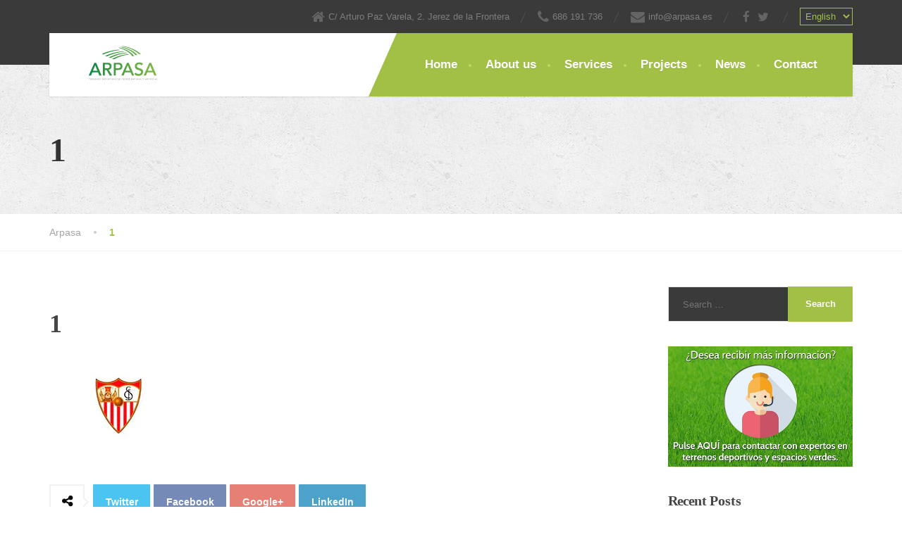

--- FILE ---
content_type: text/html; charset=UTF-8
request_url: https://arpasa.es/en/construction-and-maintenance-of-sports-grounds-and-green-areas/attachment/1-10/
body_size: 26756
content:
<!DOCTYPE html><html lang="en-US"><head><script data-no-optimize="1">var litespeed_docref=sessionStorage.getItem("litespeed_docref");litespeed_docref&&(Object.defineProperty(document,"referrer",{get:function(){return litespeed_docref}}),sessionStorage.removeItem("litespeed_docref"));</script> <meta charset="UTF-8"><meta name="viewport" content="width=device-width, initial-scale=1.0"><link rel="pingback" href=""><!--[if lt IE 9]> <script src="https://oss.maxcdn.com/html5shiv/3.7.2/html5shiv.min.js"></script> <script src="https://oss.maxcdn.com/respond/1.4.2/respond.min.js"></script> <![endif]--><meta name='robots' content='index, follow, max-image-preview:large, max-snippet:-1, max-video-preview:-1' /><title>1 - Arpasa</title><link rel="canonical" href="https://arpasa.es/wp-content/uploads/2017/06/1.png" /><meta property="og:locale" content="en_US" /><meta property="og:type" content="article" /><meta property="og:title" content="1 - Arpasa" /><meta property="og:url" content="https://arpasa.es/wp-content/uploads/2017/06/1.png" /><meta property="og:site_name" content="Arpasa" /><meta property="og:image" content="https://arpasa.es/en/construction-and-maintenance-of-sports-grounds-and-green-areas/attachment/1-10" /><meta property="og:image:width" content="195" /><meta property="og:image:height" content="125" /><meta property="og:image:type" content="image/png" /><meta name="twitter:card" content="summary_large_image" /> <script type="application/ld+json" class="yoast-schema-graph">{"@context":"https://schema.org","@graph":[{"@type":"WebPage","@id":"https://arpasa.es/wp-content/uploads/2017/06/1.png","url":"https://arpasa.es/wp-content/uploads/2017/06/1.png","name":"1 - Arpasa","isPartOf":{"@id":"https://arpasa.es/en/#website"},"primaryImageOfPage":{"@id":"https://arpasa.es/wp-content/uploads/2017/06/1.png#primaryimage"},"image":{"@id":"https://arpasa.es/wp-content/uploads/2017/06/1.png#primaryimage"},"thumbnailUrl":"https://arpasa.es/wp-content/uploads/2017/06/1.png","datePublished":"2017-06-15T09:42:11+00:00","breadcrumb":{"@id":"https://arpasa.es/wp-content/uploads/2017/06/1.png#breadcrumb"},"inLanguage":"en-US","potentialAction":[{"@type":"ReadAction","target":["https://arpasa.es/wp-content/uploads/2017/06/1.png"]}]},{"@type":"ImageObject","inLanguage":"en-US","@id":"https://arpasa.es/wp-content/uploads/2017/06/1.png#primaryimage","url":"https://arpasa.es/wp-content/uploads/2017/06/1.png","contentUrl":"https://arpasa.es/wp-content/uploads/2017/06/1.png"},{"@type":"BreadcrumbList","@id":"https://arpasa.es/wp-content/uploads/2017/06/1.png#breadcrumb","itemListElement":[{"@type":"ListItem","position":1,"name":"Portada","item":"https://arpasa.es/en/"},{"@type":"ListItem","position":2,"name":"Portada","item":"https://arpasa.es/en/"},{"@type":"ListItem","position":3,"name":"1"}]},{"@type":"WebSite","@id":"https://arpasa.es/en/#website","url":"https://arpasa.es/en/","name":"Arpasa","description":"","potentialAction":[{"@type":"SearchAction","target":{"@type":"EntryPoint","urlTemplate":"https://arpasa.es/en/?s={search_term_string}"},"query-input":{"@type":"PropertyValueSpecification","valueRequired":true,"valueName":"search_term_string"}}],"inLanguage":"en-US"}]}</script> <link rel='dns-prefetch' href='//maps.googleapis.com' /><link rel='dns-prefetch' href='//fonts.googleapis.com' /><link rel='dns-prefetch' href='//connect.facebook.net' /><link rel='dns-prefetch' href='//facebook.com' /><link rel='dns-prefetch' href='//fonts.gstatic.com' /><link rel='dns-prefetch' href='//google.com' /><link rel='dns-prefetch' href='//googleads.g.doubleclick.net' /><link rel='dns-prefetch' href='//googleadservices.com' /><link rel='dns-prefetch' href='//googletagmanager.com' /><link rel="alternate" type="application/rss+xml" title="Arpasa &raquo; Feed" href="https://arpasa.es/en/feed/" /><link rel="alternate" type="application/rss+xml" title="Arpasa &raquo; Comments Feed" href="https://arpasa.es/en/comments/feed/" /><meta name="google-site-verification" content="MpxOU6YZTOuMNsS-Z41-rkF0faeRKr0r166WE3n25Ak" /> <script type="litespeed/javascript">(function(i,s,o,g,r,a,m){i.GoogleAnalyticsObject=r;i[r]=i[r]||function(){(i[r].q=i[r].q||[]).push(arguments)},i[r].l=1*new Date();a=s.createElement(o),m=s.getElementsByTagName(o)[0];a.async=1;a.src=g;m.parentNode.insertBefore(a,m)})(window,document,'script','https://www.google-analytics.com/analytics.js','ga');ga('create','UA-51298262-6','auto');ga('send','pageview')</script> <link rel="alternate" title="oEmbed (JSON)" type="application/json+oembed" href="https://arpasa.es/wp-json/oembed/1.0/embed?url=https%3A%2F%2Farpasa.es%2Fen%2Fconstruction-and-maintenance-of-sports-grounds-and-green-areas%2Fattachment%2F1-10%2F&#038;lang=en" /><link rel="alternate" title="oEmbed (XML)" type="text/xml+oembed" href="https://arpasa.es/wp-json/oembed/1.0/embed?url=https%3A%2F%2Farpasa.es%2Fen%2Fconstruction-and-maintenance-of-sports-grounds-and-green-areas%2Fattachment%2F1-10%2F&#038;format=xml&#038;lang=en" /><style id='wp-img-auto-sizes-contain-inline-css' type='text/css'>img:is([sizes=auto i],[sizes^="auto," i]){contain-intrinsic-size:3000px 1500px}
/*# sourceURL=wp-img-auto-sizes-contain-inline-css */</style><style id="litespeed-ccss">ul{box-sizing:border-box}:root{--wp--preset--font-size--normal:16px;--wp--preset--font-size--huge:42px}.screen-reader-text{clip:rect(1px,1px,1px,1px);word-wrap:normal!important;border:0;-webkit-clip-path:inset(50%);clip-path:inset(50%);height:1px;margin:-1px;overflow:hidden;padding:0;position:absolute;width:1px}body{--wp--preset--color--black:#000;--wp--preset--color--cyan-bluish-gray:#abb8c3;--wp--preset--color--white:#fff;--wp--preset--color--pale-pink:#f78da7;--wp--preset--color--vivid-red:#cf2e2e;--wp--preset--color--luminous-vivid-orange:#ff6900;--wp--preset--color--luminous-vivid-amber:#fcb900;--wp--preset--color--light-green-cyan:#7bdcb5;--wp--preset--color--vivid-green-cyan:#00d084;--wp--preset--color--pale-cyan-blue:#8ed1fc;--wp--preset--color--vivid-cyan-blue:#0693e3;--wp--preset--color--vivid-purple:#9b51e0;--wp--preset--gradient--vivid-cyan-blue-to-vivid-purple:linear-gradient(135deg,rgba(6,147,227,1) 0%,#9b51e0 100%);--wp--preset--gradient--light-green-cyan-to-vivid-green-cyan:linear-gradient(135deg,#7adcb4 0%,#00d082 100%);--wp--preset--gradient--luminous-vivid-amber-to-luminous-vivid-orange:linear-gradient(135deg,rgba(252,185,0,1) 0%,rgba(255,105,0,1) 100%);--wp--preset--gradient--luminous-vivid-orange-to-vivid-red:linear-gradient(135deg,rgba(255,105,0,1) 0%,#cf2e2e 100%);--wp--preset--gradient--very-light-gray-to-cyan-bluish-gray:linear-gradient(135deg,#eee 0%,#a9b8c3 100%);--wp--preset--gradient--cool-to-warm-spectrum:linear-gradient(135deg,#4aeadc 0%,#9778d1 20%,#cf2aba 40%,#ee2c82 60%,#fb6962 80%,#fef84c 100%);--wp--preset--gradient--blush-light-purple:linear-gradient(135deg,#ffceec 0%,#9896f0 100%);--wp--preset--gradient--blush-bordeaux:linear-gradient(135deg,#fecda5 0%,#fe2d2d 50%,#6b003e 100%);--wp--preset--gradient--luminous-dusk:linear-gradient(135deg,#ffcb70 0%,#c751c0 50%,#4158d0 100%);--wp--preset--gradient--pale-ocean:linear-gradient(135deg,#fff5cb 0%,#b6e3d4 50%,#33a7b5 100%);--wp--preset--gradient--electric-grass:linear-gradient(135deg,#caf880 0%,#71ce7e 100%);--wp--preset--gradient--midnight:linear-gradient(135deg,#020381 0%,#2874fc 100%);--wp--preset--font-size--small:13px;--wp--preset--font-size--medium:20px;--wp--preset--font-size--large:36px;--wp--preset--font-size--x-large:42px;--wp--preset--spacing--20:.44rem;--wp--preset--spacing--30:.67rem;--wp--preset--spacing--40:1rem;--wp--preset--spacing--50:1.5rem;--wp--preset--spacing--60:2.25rem;--wp--preset--spacing--70:3.38rem;--wp--preset--spacing--80:5.06rem;--wp--preset--shadow--natural:6px 6px 9px rgba(0,0,0,.2);--wp--preset--shadow--deep:12px 12px 50px rgba(0,0,0,.4);--wp--preset--shadow--sharp:6px 6px 0px rgba(0,0,0,.2);--wp--preset--shadow--outlined:6px 6px 0px -3px rgba(255,255,255,1),6px 6px rgba(0,0,0,1);--wp--preset--shadow--crisp:6px 6px 0px rgba(0,0,0,1)}.so-widget-sow-image-default-8b5b6f678277 .sow-image-container{display:flex;align-items:flex-start}.so-widget-sow-image-default-8b5b6f678277 .sow-image-container>a{display:inline-block;max-width:100%}@media screen and (-ms-high-contrast:active),screen and (-ms-high-contrast:none){.so-widget-sow-image-default-8b5b6f678277 .sow-image-container>a{display:flex}}.so-widget-sow-image-default-8b5b6f678277 .sow-image-container .so-widget-image{display:block;height:auto;max-width:100%}html{font-family:sans-serif;-ms-text-size-adjust:100%;-webkit-text-size-adjust:100%}body{margin:0}article,aside,header,main,nav{display:block}a{background-color:transparent}h1{font-size:2em;margin:.67em 0}img{border:0}button,input,select{color:inherit;font:inherit;margin:0}button{overflow:visible}button,select{text-transform:none}button,input[type=submit]{-webkit-appearance:button}button::-moz-focus-inner,input::-moz-focus-inner{border:0;padding:0}input{line-height:normal}input[type=search]{-webkit-appearance:textfield;box-sizing:content-box}input[type=search]::-webkit-search-cancel-button,input[type=search]::-webkit-search-decoration{-webkit-appearance:none}*{-webkit-box-sizing:border-box;-moz-box-sizing:border-box;box-sizing:border-box}*:before,*:after{-webkit-box-sizing:border-box;-moz-box-sizing:border-box;box-sizing:border-box}html{font-size:10px}body{font-family:"Helvetica Neue",Helvetica,Arial,sans-serif;font-size:14px;line-height:1.42857;color:#a5a5a5;background-color:#fff}input,button,select{font-family:inherit;font-size:inherit;line-height:inherit}a{color:#337ab7;text-decoration:none}img{vertical-align:middle}h1,h2,h3,h6{font-family:inherit;font-weight:500;line-height:1.1;color:inherit}h1,h2,h3{margin-top:20px;margin-bottom:10px}h6{margin-top:10px;margin-bottom:10px}h1{font-size:36px}h2{font-size:30px}h3{font-size:24px}h6{font-size:12px}p{margin:0 0 10px}.page-header{padding-bottom:9px;margin:40px 0 20px;border-bottom:1px solid #eee}ul{margin-top:0;margin-bottom:10px}.container{margin-right:auto;margin-left:auto;padding-left:15px;padding-right:15px}.container:before,.container:after{content:" ";display:table}.container:after{clear:both}@media (min-width:768px){.container{width:750px}}@media (min-width:992px){.container{width:970px}}@media (min-width:1200px){.container{width:1170px}}.row{margin-left:-15px;margin-right:-15px}.row:before,.row:after{content:" ";display:table}.row:after{clear:both}.col-md-3,.col-md-9,.col-xs-12{position:relative;min-height:1px;padding-left:15px;padding-right:15px}.col-xs-12{float:left}.col-xs-12{width:100%}@media (min-width:992px){.col-md-3,.col-md-9{float:left}.col-md-3{width:25%}.col-md-9{width:75%}}label{display:inline-block;max-width:100%;margin-bottom:5px;font-weight:700}input[type=search]{-webkit-box-sizing:border-box;-moz-box-sizing:border-box;box-sizing:border-box}input[type=search]{-webkit-appearance:none}.collapse{display:none}.navbar-header:before,.navbar-header:after{content:" ";display:table}.navbar-header:after{clear:both}@media (min-width:992px){.navbar-header{float:left}}.navbar-collapse{overflow-x:visible;padding-right:15px;padding-left:15px;border-top:1px solid transparent;box-shadow:inset 0 1px 0 rgba(255,255,255,.1);-webkit-overflow-scrolling:touch}.navbar-collapse:before,.navbar-collapse:after{content:" ";display:table}.navbar-collapse:after{clear:both}@media (min-width:992px){.navbar-collapse{width:auto;border-top:0;box-shadow:none}.navbar-collapse.collapse{display:block!important;height:auto!important;padding-bottom:0;overflow:visible!important}}.navbar-brand{float:left;padding:15px;font-size:18px;line-height:20px;height:50px}.navbar-brand>img{display:block}.navbar-toggle{position:relative;float:right;margin-right:15px;padding:9px 10px;margin-top:8px;margin-bottom:8px;background-color:transparent;background-image:none;border:1px solid transparent;border-radius:4px}.navbar-toggle .icon-bar{display:block;width:22px;height:2px;border-radius:1px}.navbar-toggle .icon-bar+.icon-bar{margin-top:4px}@media (min-width:992px){.navbar-toggle{display:none}}.clearfix:before,.clearfix:after{content:" ";display:table}.clearfix:after{clear:both}body{font-family:"Roboto",sans-serif;line-height:1.6;color:#a5a5a5;text-rendering:optimizeLegibility}body .layout-boxed{overflow-x:hidden}article,aside,header,main,nav{display:block}img{max-width:100%;height:auto}i{font-style:italic}.screen-reader-text{display:none}p{margin-bottom:11px;text-rendering:optimizeLegibility}h1,h2,h3,h6{font-family:"Roboto Slab",serif;font-weight:700;margin-top:0;color:#464646;line-height:1.3}a{color:#a2c046}a img{border:none}button,input,select{font-family:"Roboto",sans-serif;font-size:100%;margin:0;outline:0;vertical-align:baseline;background:#3a3a3a;padding:3px;color:#a2c046;border:1px solid}button,input[type=submit]{font-weight:700;font-size:13px;color:#fff;border:none;border-radius:1px;background-color:#f5f5f5}form.search-form{position:relative}.topbar{position:relative;font-size:13px;color:#7d7d7d;background-color:#3a3a3a}@media (min-width:992px){.topbar{padding:11px 0;text-align:left;background:0 0}}.topbar .tagline{position:relative;padding:10px 0}@media (min-width:992px){.topbar .tagline{float:left;padding:0}}@media (min-width:992px){.topbar .widgets{float:right}}.topbar .widget{position:relative;padding:10px 0;border-top:1px solid rgba(255,255,255,.1);width:auto}@media (min-width:992px){.topbar .widget{display:inline-block;padding:0 20px 0 0;margin:0 20px 0 0;border-top:none}.topbar .widget:before{position:absolute;right:0;top:3px;content:"";width:1px;height:15px;background-color:rgba(255,255,255,.12);transform:skew(-25deg)}.topbar .widget:last-of-type{padding-right:0;margin-right:0}.topbar .widget:last-of-type:before{display:none}}.topbar .widget-icon-box .fa{margin-right:5px;font-size:20px;vertical-align:bottom}.topbar .tagline,.topbar .widget-icon-box .title{display:inline-block;margin:0;font-family:"Roboto",sans-serif;font-size:13px;font-weight:400;color:#7d7d7d}.topbar .widget-social-icons a{width:auto;height:auto;margin:0;line-height:0;font-size:16px;background:0 0}.topbar .widget-social-icons .fa{font-size:17px;padding:0 3px;vertical-align:middle;margin-right:1px}@media (min-width:992px){.sticky-offset{display:none}.header{position:relative;background-color:#3a3a3a}}.navbar-brand{display:block;padding:0;line-height:inherit;height:auto}@media (max-width:480px){.navbar-brand{width:50%}}@media (min-width:480px){.navbar-brand{width:auto}}@media (min-width:992px){.navbar-header{position:absolute;z-index:5}}.navbar-collapse{padding:0;border-top:none}.navbar-toggle{float:right;padding:12px 20px;margin:10px 0;border:none;border-radius:1px;background-color:#a2c046}@media (min-width:480px){.navbar-toggle{margin:23px 0 22px}}.navbar-toggle .icon-bar{width:18px;height:3px;background:#fff}.navbar-toggle .icon-bar+.icon-bar{margin-top:3px}.navbar-toggle .navbar-toggle-text{display:inline-block;padding:0 10px 0 0;font-weight:700;color:#fff}.navbar-toggle .navbar-toggle-icon{display:inline-block;height:18px;vertical-align:middle}.navbar-collapse{padding:0;margin:0}@media (min-width:992px){.navigation{position:relative;width:100%;min-height:90px;margin-bottom:-45px;z-index:210;background:#fff;box-shadow:0 1px 2px rgba(0,0,0,.1)}.navbar-brand{padding:0 0 0 30px}}.main-navigation{position:relative;padding:0;margin:0 0 30px;background-color:#a2c046}@media (min-width:992px){.main-navigation{position:absolute;right:0;margin:0;padding:0 20px 0 40px}.main-navigation:before{position:absolute;top:0;left:0;content:"";border-style:solid;border-color:transparent transparent transparent #fff;border-width:0 0 90px 40px}}@media (min-width:992px) and (min-width:1200px){.main-navigation{padding:0 30px 0 60px}}.main-navigation>li{position:relative;list-style:none}@media (min-width:992px){.main-navigation>li{display:inline-block}.main-navigation>li:first-of-type>a:before{display:none}}.main-navigation>li>a{display:block;padding:14px 25px;font-family:"Roboto",sans-serif;font-size:17px;font-weight:700;color:#fff;line-height:1.5;border-bottom:1px solid rgba(250,250,250,.2)}@media (min-width:992px){.main-navigation>li>a{position:relative;display:inline-block;padding:34px 15px;font-size:15px;font-weight:700;color:#fff;text-decoration:none;border-bottom:none;z-index:2;text-shadow:0 1px rgba(0,0,0,.1)}.main-navigation>li>a:before{position:absolute;content:"";left:-4px;top:calc(50% - 1px);width:4px;height:4px;background-color:#c8dd89;border-radius:50%}}@media (min-width:1200px){.main-navigation>li>a{padding:32px 20px 33px;font-size:17px}}.page-header{position:relative;margin:0 0 40px;padding:40px 0;border:none;background-color:#f2f2f2}@media (min-width:992px){.page-header{padding:90px 0 60px}}.page-header+.breadcrumbs{margin-top:-40px}.page-header .main-title{position:relative;margin:0;font-size:36px;color:#333}@media (min-width:992px){.page-header .main-title{font-size:48px}}.breadcrumbs{position:relative;margin:0 0 50px;z-index:1;font-size:12px;border-bottom:1px solid #f0f0f0}@media (min-width:480px){.breadcrumbs{font-size:14px}}.breadcrumbs span{display:inline-block}.breadcrumbs a{position:relative;display:inline-block;padding:15px 20px 15px 0;color:#ccc}@media (min-width:480px){.breadcrumbs a{padding:15px 40px 15px 0}.breadcrumbs a:after{position:absolute;content:"";top:24px;right:18px;font-family:"FontAwesome";font-weight:400;font-size:12px;width:4px;height:4px;background-color:#cecece;border-radius:50%}}.breadcrumbs span>span{font-weight:700;color:#a2c046}@media (min-width:480px){.breadcrumbs span:last-of-type:after{display:none}}.sidebar{margin-bottom:60px}.sidebar .widget{position:relative;margin-bottom:35px}.sidebar .widget ul{padding-left:15px;margin-bottom:0}.sidebar .widget_recent_entries ul{padding-left:0}.sidebar .widget_recent_entries ul li{position:relative;padding-left:30px;list-style:none}.sidebar .widget_recent_entries ul li:before{position:absolute;top:0;left:0;content:"\f178";font-family:"FontAwesome";font-size:14px;color:#e6e6e6}.widget_recent_entries:before{display:none}.widget_recent_entries ul{padding-left:15px}.content .sidebar .widget-title{margin-bottom:20px;padding-bottom:0;border:none;font-size:20px;color:#464646}.content .sidebar .widget-title span.light{color:#464646;font-weight:700}.search-form label,.sidebar .widget_search label{float:left;width:65%}.search-field{height:50px;padding:0 20px;font-size:13px;font-weight:400;width:100%;outline:none;border-width:1px 0 1px 1px;border-style:solid;border-color:#e6e6e6;border-radius:1px 0 0 1px}.search-submit{height:50px;border:none;width:35%;border-radius:0 1px 1px 0}.widget-title{position:relative;margin:0 0 25px;font-size:40px;color:#9fc612}.content .widget-title{padding-bottom:10px;margin-bottom:25px;border-style:dashed;border-color:#dcdcdc;border-width:0 0 1px}.content .widget-title span.light{color:#333;font-weight:400;letter-spacing:-.8px}.social-icons a{display:inline-block;width:45px;height:45px;margin:0 3px 3px 0;font-size:20px;line-height:45px;color:#fff;text-align:center;background-color:#a2c046;border-radius:1px}.hentry{position:relative;margin-bottom:60px}.hentry .post-content p{font-size:15px;margin-bottom:15px}.post-inner .post-title{margin:20px 0 15px}.post-inner .post-content{margin-left:100px}.single .post-title{font-size:36px;margin:30px 0}.single .post-content{margin-bottom:50px}.single .post-content{margin-left:0}.social-sharing-buttons{display:inline-block;margin-bottom:50px}.social-sharing-buttons span{position:relative;float:left;margin-right:12px;width:50px;height:50px;font-size:18px;text-align:center;line-height:45px;border:2px solid #f2f2f2}.social-sharing-buttons span:after,.social-sharing-buttons span:before{left:100%;top:50%;border:solid transparent;content:"";height:0;width:0;position:absolute}.social-sharing-buttons span:after{border-color:rgba(136,183,213,0);border-left-color:#fff;border-width:5px;margin-top:-5px}.social-sharing-buttons span:before{border-color:rgba(194,225,245,0);border-left-color:#f2f2f2;border-width:8px;margin-top:-8px}.social-sharing-buttons a{float:left;height:50px;padding:0 17.5px;text-align:center;line-height:50px;margin-right:5px;color:#fff;font-weight:700;text-decoration:none;background-color:rgba(0,0,0,.3);border-radius:1px}.social-sharing-buttons a.facebook{background:rgba(59,89,152,.7)}.social-sharing-buttons a.twitter{background:rgba(0,172,237,.7)}.social-sharing-buttons a.gplus{background:rgba(221,75,57,.7)}.social-sharing-buttons a.linkedin{background:rgba(0,123,182,.7)}.scrollToTop{display:none}@media (min-width:992px){.scrollToTop{opacity:0;visibility:hidden;position:fixed;display:block;bottom:20px;right:20px;width:50px;height:50px;line-height:48px;font-size:20px;text-align:center;color:#fff;background-color:rgba(0,0,0,.2)}}.fa{display:inline-block;font:normal normal normal 14px/1 FontAwesome;font-size:inherit;text-rendering:auto;-webkit-font-smoothing:antialiased;-moz-osx-font-smoothing:grayscale}.fa-home:before{content:""}.fa-phone:before{content:""}.fa-twitter:before{content:""}.fa-facebook:before{content:""}.fa-envelope:before{content:""}.fa-angle-up:before{content:""}.fa-share-alt:before{content:""}.header .navigation .navbar-brand img{margin-top:18px}@media (max-width:992px){.topbar{background-color:#3a3a3a}}.topbar,.topbar a,.topbar .tagline,.topbar .widget-icon-box .title{color:#7d7d7d}.topbar .fa,.topbar .widget-icon-box .fa,.topbar .widget-social-icons a{color:#646464}.main-navigation{background-color:#a2c046}@media (max-width:992px){.header{background-color:#fff}}@media (min-width:992px){.navigation{background-color:#fff}}.main-navigation:before{border-color:transparent transparent transparent #fff}@media (min-width:992px){.header{background-color:#3a3a3a}.main-navigation{background-color:#a2c046}.navigation ul>li>a:before{background-color:#bbd95f}.main-navigation>li>a{color:#fff}}.page-header{text-align:left;background-color:#f2f2f2;background-image:url('https://arpasa.es/wp-content/themes/the-landscaper/assets/images/texture_1.png')}.page-header .main-title{color:#333}.breadcrumbs{text-align:left}.breadcrumbs a{color:#a5a5a5}.breadcrumbs span>span{color:#a2c046}a{color:#a2c046}button,.navbar-toggle,input[type=submit]{background-color:#a2c046;color:#fff}body{color:#0a0a0a}.widget-title{color:#9fc612}.content .widget-title span.light{color:#464646}.content .widget-title{border-style:dashed}.layout-boxed{background-color:#fff}.hustle-ui.module_id_1{padding-right:10px;padding-left:10px}.hustle-ui.module_id_1 .hustle-popup-content .hustle-info{padding-top:10px;padding-bottom:10px}@media screen and (min-width:783px){.hustle-ui:not(.hustle-size--small).module_id_1{padding-right:10px;padding-left:10px}.hustle-ui:not(.hustle-size--small).module_id_1 .hustle-popup-content .hustle-info{padding-top:10px;padding-bottom:10px}}.hustle-ui.module_id_1 .hustle-layout .hustle-layout-body{margin:0;padding:0;border-width:6px;border-style:solid;border-color:#005b13;border-radius:15px;overflow:hidden;background-color:#27aa1b;-moz-box-shadow:0px 0px 0px 0px rgba(0,0,0,.4);-webkit-box-shadow:0px 0px 0px 0px rgba(0,0,0,.4);box-shadow:0px 0px 0px 0px rgba(0,0,0,.4)}@media screen and (min-width:783px){.hustle-ui:not(.hustle-size--small).module_id_1 .hustle-layout .hustle-layout-body{margin:0;padding:0;border-width:6px;border-style:solid;border-radius:15px;-moz-box-shadow:0px 0px 0px 0px rgba(0,0,0,.4);-webkit-box-shadow:0px 0px 0px 0px rgba(0,0,0,.4);box-shadow:0px 0px 0px 0px rgba(0,0,0,.4)}}.hustle-ui.module_id_1 .hustle-layout .hustle-layout-header{padding:0 20px 20px 0;border-width:0;border-style:solid;border-color:rgba(0,0,0,.16);border-radius:0;background-color:rgba(0,0,0,0);-moz-box-shadow:0px 0px 0px 0px rgba(0,0,0,0);-webkit-box-shadow:0px 0px 0px 0px rgba(0,0,0,0);box-shadow:0px 0px 0px 0px rgba(0,0,0,0)}@media screen and (min-width:783px){.hustle-ui:not(.hustle-size--small).module_id_1 .hustle-layout .hustle-layout-header{padding:0 20px 20px 0;border-width:0;border-style:solid;border-radius:0;-moz-box-shadow:0px 0px 0px 0px rgba(0,0,0,0);-webkit-box-shadow:0px 0px 0px 0px rgba(0,0,0,0);box-shadow:0px 0px 0px 0px rgba(0,0,0,0)}}.hustle-ui.module_id_1 .hustle-main-wrapper{position:relative;padding:32px 0 0}@media screen and (min-width:783px){.hustle-ui:not(.hustle-size--small).module_id_1 .hustle-main-wrapper{padding:32px 0 0}}.hustle-ui.module_id_1 .hustle-layout .hustle-image{background-color:#116d2e}.hustle-ui.module_id_1 .hustle-layout .hustle-image{height:150px;overflow:hidden}@media screen and (min-width:783px){.hustle-ui:not(.hustle-size--small).module_id_1 .hustle-layout .hustle-image{max-width:320px;height:auto;min-height:0;-webkit-box-flex:0;-ms-flex:0 0 320px;flex:0 0 320px}}.hustle-ui.module_id_1 .hustle-layout .hustle-image img{width:100%;max-width:unset;height:100%;display:block;position:absolute;object-fit:contain;-ms-interpolation-mode:bicubic}@media all and (-ms-high-contrast:none),(-ms-high-contrast:active){.hustle-ui.module_id_1 .hustle-layout .hustle-image img{width:auto;max-width:100%;height:auto;max-height:100%}}@media screen and (min-width:783px){.hustle-ui:not(.hustle-size--small).module_id_1 .hustle-layout .hustle-image img{width:100%;max-width:unset;height:100%;display:block;position:absolute;object-fit:contain;-ms-interpolation-mode:bicubic}}@media all and (min-width:783px) and (-ms-high-contrast:none),(-ms-high-contrast:active){.hustle-ui:not(.hustle-size--small).module_id_1 .hustle-layout .hustle-image img{width:auto;max-width:100%;height:auto;max-height:100%}}.hustle-ui.module_id_1 .hustle-layout .hustle-image img{object-position:center center;-o-object-position:center center}@media all and (-ms-high-contrast:none),(-ms-high-contrast:active){.hustle-ui.module_id_1 .hustle-layout .hustle-image img{left:50%}}@media all and (-ms-high-contrast:none),(-ms-high-contrast:active){.hustle-ui.module_id_1 .hustle-layout .hustle-image img{transform:translate(-50%,-50%);-ms-transform:translate(-50%,-50%);-webkit-transform:translate(-50%,-50%)}}@media all and (-ms-high-contrast:none),(-ms-high-contrast:active){.hustle-ui.module_id_1 .hustle-layout .hustle-image img{top:50%}}@media all and (-ms-high-contrast:none),(-ms-high-contrast:active){.hustle-ui.module_id_1 .hustle-layout .hustle-image img{transform:translate(-50%,-50%);-ms-transform:translate(-50%,-50%);-webkit-transform:translate(-50%,-50%)}}@media screen and (min-width:783px){.hustle-ui:not(.hustle-size--small).module_id_1 .hustle-layout .hustle-image img{object-position:center center;-o-object-position:center center}}@media all and (min-width:783px) and (-ms-high-contrast:none),(-ms-high-contrast:active){.hustle-ui:not(.hustle-size--small).module_id_1 .hustle-layout .hustle-image img{left:50%;right:auto}}@media all and (min-width:783px) and (-ms-high-contrast:none),(-ms-high-contrast:active){.hustle-ui:not(.hustle-size--small).module_id_1 .hustle-layout .hustle-image img{transform:translate(-50%,-50%);-ms-transform:translate(-50%,-50%);-webkit-transform:translate(-50%,-50%)}}@media all and (min-width:783px) and (-ms-high-contrast:none),(-ms-high-contrast:active){.hustle-ui:not(.hustle-size--small).module_id_1 .hustle-layout .hustle-image img{top:50%;bottom:auto}}@media all and (min-width:783px) and (-ms-high-contrast:none),(-ms-high-contrast:active){.hustle-ui:not(.hustle-size--small).module_id_1 .hustle-layout .hustle-image img{transform:translate(-50%,-50%);-ms-transform:translate(-50%,-50%);-webkit-transform:translate(-50%,-50%)}}.hustle-ui.module_id_1 .hustle-layout .hustle-content{margin:0;padding:10px;border-width:0;border-style:solid;border-radius:0;border-color:rgba(0,0,0,0);background-color:rgba(0,0,0,0);-moz-box-shadow:0px 0px 0px 0px rgba(0,0,0,0);-webkit-box-shadow:0px 0px 0px 0px rgba(0,0,0,0);box-shadow:0px 0px 0px 0px rgba(0,0,0,0)}.hustle-ui.module_id_1 .hustle-layout .hustle-content .hustle-content-wrap{padding:10px 0}@media screen and (min-width:783px){.hustle-ui:not(.hustle-size--small).module_id_1 .hustle-layout .hustle-content{margin:0;padding:20px;border-width:0;border-style:solid;border-radius:0;-moz-box-shadow:0px 0px 0px 0px rgba(0,0,0,0);-webkit-box-shadow:0px 0px 0px 0px rgba(0,0,0,0);box-shadow:0px 0px 0px 0px rgba(0,0,0,0)}.hustle-ui:not(.hustle-size--small).module_id_1 .hustle-layout .hustle-content .hustle-content-wrap{padding:20px 0}}.hustle-ui.module_id_1 .hustle-layout .hustle-group-content{margin:0;padding:0 0 10px;border-color:rgba(0,0,0,.16);border-width:0 0 1px;border-style:solid;color:#fff}@media screen and (min-width:783px){.hustle-ui:not(.hustle-size--small).module_id_1 .hustle-layout .hustle-group-content{margin:0;padding:0 0 20px;border-width:0 0 1px;border-style:solid}}.hustle-ui.module_id_1 .hustle-layout .hustle-group-content{color:#fff;font-size:14px;line-height:1.45em;font-family:Open Sans}@media screen and (min-width:783px){.hustle-ui:not(.hustle-size--small).module_id_1 .hustle-layout .hustle-group-content{font-size:14px;line-height:1.45em}}.hustle-ui.module_id_1 .hustle-layout .hustle-group-content h1:not([class*=forminator-]){margin:0 0 10px;color:#fff;font:700 28px/1.4em Open Sans;font-style:normal;letter-spacing:0px;text-transform:none;text-decoration:none}@media screen and (min-width:783px){.hustle-ui:not(.hustle-size--small).module_id_1 .hustle-layout .hustle-group-content h1:not([class*=forminator-]){margin:0 0 10px;font:700 28px/1.4em Open Sans;font-style:normal;letter-spacing:0px;text-transform:none;text-decoration:none}}.hustle-ui.module_id_1 .hustle-layout .hustle-group-content h2:not([class*=forminator-]){margin:0 0 10px;color:#fff;font-size:22px;line-height:1.4em;font-weight:700;font-style:normal;letter-spacing:0px;text-transform:none;text-decoration:none}@media screen and (min-width:783px){.hustle-ui:not(.hustle-size--small).module_id_1 .hustle-layout .hustle-group-content h2:not([class*=forminator-]){margin:0 0 10px;font-size:22px;line-height:1.4em;font-weight:700;font-style:normal;letter-spacing:0px;text-transform:none;text-decoration:none}}.hustle-ui.module_id_1 .hustle-layout .hustle-group-content h3:not([class*=forminator-]){margin:0 0 10px;color:#fff;font:700 18px/1.4em Open Sans;font-style:normal;letter-spacing:0px;text-transform:none;text-decoration:none}.hustle-ui.module_id_1 .hustle-layout .hustle-group-content h3:not([class*=forminator-]):last-child{margin-bottom:0}@media screen and (min-width:783px){.hustle-ui:not(.hustle-size--small).module_id_1 .hustle-layout .hustle-group-content h3:not([class*=forminator-]){margin:0 0 10px;font:700 18px/1.4em Open Sans;font-style:normal;letter-spacing:0px;text-transform:none;text-decoration:none}.hustle-ui:not(.hustle-size--small).module_id_1 .hustle-layout .hustle-group-content h3:not([class*=forminator-]):last-child{margin-bottom:0}}.hustle-ui.module_id_1 .hustle-layout .hustle-cta-container{margin:0;padding:10px 0 0;border-color:rgba(255,255,255,.08);border-width:1px 0 0;border-style:solid}@media screen and (min-width:783px){.hustle-ui:not(.hustle-size--small).module_id_1 .hustle-layout .hustle-cta-container{margin:0;padding:20px 0 0;border-width:1px 0 0;border-style:solid}}.hustle-ui.module_id_1 .hustle-layout a.hustle-button-cta{margin:0;padding:2px 16px;border-width:0;border-style:solid;border-color:#2cae9f;border-radius:0;background-color:#007029;-moz-box-shadow:0px 0px 0px 0px rgba(0,0,0,0);-webkit-box-shadow:0px 0px 0px 0px rgba(0,0,0,0);box-shadow:0px 0px 0px 0px rgba(0,0,0,0);color:#fff;font:bold 13px/32px Open Sans;font-style:normal;letter-spacing:.5px;text-transform:none;text-decoration:none;text-align:center}@media screen and (min-width:783px){.hustle-ui:not(.hustle-size--small).module_id_1 .hustle-layout a.hustle-button-cta{padding:2px 16px;border-width:0;border-style:solid;border-radius:0;box-shadow:0px 0px 0px 0px rgba(0,0,0,0);-moz-box-shadow:0px 0px 0px 0px rgba(0,0,0,0);-webkit-box-shadow:0px 0px 0px 0px rgba(0,0,0,0);font:bold 13px/32px Open Sans;font-style:normal;letter-spacing:.5px;text-transform:none;text-decoration:none;text-align:center}}.hustle-ui.module_id_1 .hustle-layout .hustle-cta-container{display:flex;flex-direction:column}.hustle-ui.module_id_1 .hustle-layout .hustle-cta-container .hustle-button-cta{width:100%;display:block}@media screen and (min-width:783px){.hustle-ui:not(.hustle-size--small).module_id_1 .hustle-layout .hustle-cta-container{justify-content:left;display:flex;flex-direction:unset}.hustle-ui:not(.hustle-size--small).module_id_1 .hustle-layout .hustle-cta-container .hustle-button-cta{width:auto;display:inline-block}}.hustle-ui.module_id_1 .hustle-nsa-link{margin:20px 0 0;text-align:center}.hustle-ui.module_id_1 .hustle-nsa-link{font-size:14px;line-height:20px;font-family:Open Sans;letter-spacing:0px}.hustle-ui.module_id_1 .hustle-nsa-link a,.hustle-ui.module_id_1 .hustle-nsa-link a:visited{color:#78b5d1;font-weight:400;font-style:normal;text-transform:none;text-decoration:none}@media screen and (min-width:783px){.hustle-ui:not(.hustle-size--small).module_id_1 .hustle-nsa-link{margin:20px 0 0;text-align:center}.hustle-ui:not(.hustle-size--small).module_id_1 .hustle-nsa-link{font-size:14px;line-height:20px;letter-spacing:0px}.hustle-ui:not(.hustle-size--small).module_id_1 .hustle-nsa-link a{font-weight:400;font-style:normal;text-transform:none;text-decoration:none}}button.hustle-button-close .hustle-icon-close:before{font-size:inherit}.hustle-ui.module_id_1 button.hustle-button-close{color:#fff;background:0 0;border-radius:0;position:absolute;z-index:1;display:block;width:32px;height:32px;right:0;left:auto;top:0;bottom:auto;transform:unset}.hustle-ui.module_id_1 button.hustle-button-close .hustle-icon-close{font-size:12px}@media screen and (min-width:783px){.hustle-ui:not(.hustle-size--small).module_id_1 button.hustle-button-close .hustle-icon-close{font-size:12px}.hustle-ui:not(.hustle-size--small).module_id_1 button.hustle-button-close{background:0 0;border-radius:0;display:block;width:32px;height:32px;right:0;left:auto;top:0;bottom:auto;transform:unset}}.hustle-ui.module_id_1 .hustle-popup-mask{background-color:rgba(51,51,51,.9)}.hustle-ui [class*=hustle-icon-]:after,.hustle-ui [class*=hustle-icon-]:before{speak:none;display:inline-block;color:inherit;font-family:hustle-icons-font!important;font-size:1em;line-height:1em;font-style:normal;font-weight:400;font-variant:normal;text-transform:none;text-rendering:auto;-webkit-font-smoothing:antialiased;-moz-osx-font-smoothing:grayscale}.hustle-ui .hustle-icon-close:before{content:""}.hustle-ui .hustle-screen-reader{border:0;clip:rect(1px,1px,1px,1px);-webkit-clip-path:inset(50%);clip-path:inset(50%);height:1px;margin:-1px;overflow:hidden;padding:0;position:absolute!important;width:1px;word-wrap:normal!important}.hustle-ui,.hustle-ui *{-webkit-box-sizing:border-box;box-sizing:border-box}.hustle-ui a.hustle-button-cta{min-width:100px;text-align:center}.hustle-ui a.hustle-button-cta{outline:0}.hustle-ui .hustle-button-icon{width:30px;height:30px;display:-webkit-inline-box;display:-ms-inline-flexbox;display:inline-flex;-webkit-box-align:center;-ms-flex-align:center;align-items:center;margin:0;padding:0;border:0;background-color:rgba(0,0,0,0);background-image:unset;text-align:center}.hustle-ui .hustle-button-icon [class*=hustle-icon-]{display:block;margin:0 auto;font-size:12px}.hustle-ui .hustle-button-icon [class*=hustle-icon-]:before{display:block}.hustle-ui .hustle-button-icon{outline:0;-webkit-box-shadow:none;box-shadow:none}.hustle-ui .hustle-button-icon.hustle-button-close{display:-webkit-box;display:-ms-flexbox;display:flex;margin-right:0;margin-left:auto}.hustle-ui .hustle-info .hustle-group-content{word-break:break-word}@media (min-width:783px){.hustle-ui:not(.hustle-size--small) .hustle-info .hustle-group-content h1:not(:last-child),.hustle-ui:not(.hustle-size--small) .hustle-info .hustle-group-content h2:not(:last-child){margin-bottom:20px}}.hustle-ui .hustle-image{position:relative}.hustle-ui .hustle-image img{display:block}.hustle-ui .hustle-info,.hustle-ui .hustle-info *{font-variant-ligatures:none;-webkit-font-variant-ligatures:none;text-rendering:optimizeLegibility;-moz-osx-font-smoothing:grayscale;font-smoothing:antialiased;-webkit-font-smoothing:antialiased;text-shadow:rgba(0,0,0,.01) 0 0 1px}.hustle-ui a.hustle-button-cta{min-width:100px;text-align:center}.hustle-ui a.hustle-button-cta{outline:0}.hustle-ui .hustle-button-icon{width:30px;height:30px;display:-webkit-inline-box;display:-ms-inline-flexbox;display:inline-flex;-webkit-box-align:center;-ms-flex-align:center;align-items:center;margin:0;padding:0;border:0;background-color:rgba(0,0,0,0);background-image:unset;text-align:center}.hustle-ui .hustle-button-icon [class*=hustle-icon-]{display:block;margin:0 auto;font-size:12px}.hustle-ui .hustle-button-icon [class*=hustle-icon-]:before{display:block}.hustle-ui .hustle-button-icon{outline:0;-webkit-box-shadow:none;box-shadow:none}.hustle-ui .hustle-button-icon.hustle-button-close{display:-webkit-box;display:-ms-flexbox;display:flex;margin-right:0;margin-left:auto}.hustle-ui .hustle-info .hustle-group-content{word-break:break-word}@media (min-width:783px){.hustle-ui:not(.hustle-size--small) .hustle-info .hustle-group-content h1:not(:last-child),.hustle-ui:not(.hustle-size--small) .hustle-info .hustle-group-content h2:not(:last-child){margin-bottom:20px}}.hustle-ui .hustle-image{position:relative}.hustle-ui .hustle-image img{display:block}.hustle-ui .hustle-info{width:100%;display:block}.hustle-ui .hustle-info,.hustle-ui .hustle-info *{-webkit-box-sizing:border-box;box-sizing:border-box}.hustle-ui .hustle-info .hustle-nsa-link{margin:0;padding:0;border:0;font:400 14px/20px "Open Sans",sans-serif;text-align:center}.hustle-ui .hustle-info .hustle-nsa-link a{font-weight:inherit}.hustle-ui .hustle-info .hustle-nsa-link a,.hustle-ui .hustle-info .hustle-nsa-link a:visited{outline:0;-webkit-box-shadow:none;box-shadow:none;text-decoration:none}.hustle-ui .hustle-info .hustle-nsa-link:not(:first-child){margin-top:10px}@media (min-width:783px){.hustle-ui:not(.hustle-size--small) .hustle-info .hustle-nsa-link:not(:first-child){margin-top:20px}}.hustle-ui .hustle-info.hustle-info--stacked .hustle-layout .hustle-layout-header{min-height:30px;position:relative}@media (min-width:783px){.hustle-ui:not(.hustle-size--small) .hustle-info.hustle-info--stacked .hustle-layout .hustle-layout-body .hustle-content .hustle-content-wrap{min-width:1px;min-height:0;-webkit-box-flex:1;-ms-flex:1;flex:1}}@media (min-width:783px){.hustle-ui:not(.hustle-size--small) .hustle-info.hustle-info--stacked .hustle-layout .hustle-layout-body .hustle-content{min-width:1px;min-height:0;display:-webkit-box;display:-ms-flexbox;display:flex;-webkit-box-flex:1;-ms-flex:1;flex:1;-webkit-box-align:center;-ms-flex-align:center;align-items:center}}@media (min-width:783px){.hustle-ui:not(.hustle-size--small) .hustle-info.hustle-info--stacked .hustle-layout .hustle-layout-body{min-height:0;display:-webkit-box;display:-ms-flexbox;display:flex}}.hustle-ui.hustle-popup{width:100%;height:100vh;overflow-x:hidden;overflow-y:hidden;display:none;-webkit-box-align:center;-ms-flex-align:center;align-items:center;position:fixed;top:0;left:0;z-index:999991}.hustle-ui.hustle-popup .hustle-popup-mask{width:100%;height:100%;display:block;position:fixed;top:0;left:0}@supports (-webkit-touch-callout:none){.hustle-ui.hustle-popup .hustle-popup-mask{z-index:-1!important}}.hustle-ui.hustle-popup .hustle-popup-content{width:100%;position:relative;margin:auto}@media all and (-ms-high-contrast:none),(-ms-high-contrast:active){.hustle-ui.hustle-popup{-webkit-box-align:baseline;-ms-flex-align:baseline;align-items:baseline}}}</style><link rel="preload" data-asynced="1" data-optimized="2" as="style" onload="this.onload=null;this.rel='stylesheet'" href="https://arpasa.es/wp-content/litespeed/ucss/4cf70126ae1822cae6b7ec1e5ea4b617.css?ver=dfb2b" /><script type="litespeed/javascript">!function(a){"use strict";var b=function(b,c,d){function e(a){return h.body?a():void setTimeout(function(){e(a)})}function f(){i.addEventListener&&i.removeEventListener("load",f),i.media=d||"all"}var g,h=a.document,i=h.createElement("link");if(c)g=c;else{var j=(h.body||h.getElementsByTagName("head")[0]).childNodes;g=j[j.length-1]}var k=h.styleSheets;i.rel="stylesheet",i.href=b,i.media="only x",e(function(){g.parentNode.insertBefore(i,c?g:g.nextSibling)});var l=function(a){for(var b=i.href,c=k.length;c--;)if(k[c].href===b)return a();setTimeout(function(){l(a)})};return i.addEventListener&&i.addEventListener("load",f),i.onloadcssdefined=l,l(f),i};"undefined"!=typeof exports?exports.loadCSS=b:a.loadCSS=b}("undefined"!=typeof global?global:this);!function(a){if(a.loadCSS){var b=loadCSS.relpreload={};if(b.support=function(){try{return a.document.createElement("link").relList.supports("preload")}catch(b){return!1}},b.poly=function(){for(var b=a.document.getElementsByTagName("link"),c=0;c<b.length;c++){var d=b[c];"preload"===d.rel&&"style"===d.getAttribute("as")&&(a.loadCSS(d.href,d,d.getAttribute("media")),d.rel=null)}},!b.support()){b.poly();var c=a.setInterval(b.poly,300);a.addEventListener&&a.addEventListener("load",function(){b.poly(),a.clearInterval(c)}),a.attachEvent&&a.attachEvent("onload",function(){a.clearInterval(c)})}}}(this);</script> <style id='wp-emoji-styles-inline-css' type='text/css'>img.wp-smiley, img.emoji {
		display: inline !important;
		border: none !important;
		box-shadow: none !important;
		height: 1em !important;
		width: 1em !important;
		margin: 0 0.07em !important;
		vertical-align: -0.1em !important;
		background: none !important;
		padding: 0 !important;
	}
/*# sourceURL=wp-emoji-styles-inline-css */</style><style id='wp-block-paragraph-inline-css' type='text/css'>.is-small-text{font-size:.875em}.is-regular-text{font-size:1em}.is-large-text{font-size:2.25em}.is-larger-text{font-size:3em}.has-drop-cap:not(:focus):first-letter{float:left;font-size:8.4em;font-style:normal;font-weight:100;line-height:.68;margin:.05em .1em 0 0;text-transform:uppercase}body.rtl .has-drop-cap:not(:focus):first-letter{float:none;margin-left:.1em}p.has-drop-cap.has-background{overflow:hidden}:root :where(p.has-background){padding:1.25em 2.375em}:where(p.has-text-color:not(.has-link-color)) a{color:inherit}p.has-text-align-left[style*="writing-mode:vertical-lr"],p.has-text-align-right[style*="writing-mode:vertical-rl"]{rotate:180deg}
/*# sourceURL=https://arpasa.es/wp-includes/blocks/paragraph/style.min.css */</style><style id='global-styles-inline-css' type='text/css'>:root{--wp--preset--aspect-ratio--square: 1;--wp--preset--aspect-ratio--4-3: 4/3;--wp--preset--aspect-ratio--3-4: 3/4;--wp--preset--aspect-ratio--3-2: 3/2;--wp--preset--aspect-ratio--2-3: 2/3;--wp--preset--aspect-ratio--16-9: 16/9;--wp--preset--aspect-ratio--9-16: 9/16;--wp--preset--color--black: #000000;--wp--preset--color--cyan-bluish-gray: #abb8c3;--wp--preset--color--white: #ffffff;--wp--preset--color--pale-pink: #f78da7;--wp--preset--color--vivid-red: #cf2e2e;--wp--preset--color--luminous-vivid-orange: #ff6900;--wp--preset--color--luminous-vivid-amber: #fcb900;--wp--preset--color--light-green-cyan: #7bdcb5;--wp--preset--color--vivid-green-cyan: #00d084;--wp--preset--color--pale-cyan-blue: #8ed1fc;--wp--preset--color--vivid-cyan-blue: #0693e3;--wp--preset--color--vivid-purple: #9b51e0;--wp--preset--gradient--vivid-cyan-blue-to-vivid-purple: linear-gradient(135deg,rgb(6,147,227) 0%,rgb(155,81,224) 100%);--wp--preset--gradient--light-green-cyan-to-vivid-green-cyan: linear-gradient(135deg,rgb(122,220,180) 0%,rgb(0,208,130) 100%);--wp--preset--gradient--luminous-vivid-amber-to-luminous-vivid-orange: linear-gradient(135deg,rgb(252,185,0) 0%,rgb(255,105,0) 100%);--wp--preset--gradient--luminous-vivid-orange-to-vivid-red: linear-gradient(135deg,rgb(255,105,0) 0%,rgb(207,46,46) 100%);--wp--preset--gradient--very-light-gray-to-cyan-bluish-gray: linear-gradient(135deg,rgb(238,238,238) 0%,rgb(169,184,195) 100%);--wp--preset--gradient--cool-to-warm-spectrum: linear-gradient(135deg,rgb(74,234,220) 0%,rgb(151,120,209) 20%,rgb(207,42,186) 40%,rgb(238,44,130) 60%,rgb(251,105,98) 80%,rgb(254,248,76) 100%);--wp--preset--gradient--blush-light-purple: linear-gradient(135deg,rgb(255,206,236) 0%,rgb(152,150,240) 100%);--wp--preset--gradient--blush-bordeaux: linear-gradient(135deg,rgb(254,205,165) 0%,rgb(254,45,45) 50%,rgb(107,0,62) 100%);--wp--preset--gradient--luminous-dusk: linear-gradient(135deg,rgb(255,203,112) 0%,rgb(199,81,192) 50%,rgb(65,88,208) 100%);--wp--preset--gradient--pale-ocean: linear-gradient(135deg,rgb(255,245,203) 0%,rgb(182,227,212) 50%,rgb(51,167,181) 100%);--wp--preset--gradient--electric-grass: linear-gradient(135deg,rgb(202,248,128) 0%,rgb(113,206,126) 100%);--wp--preset--gradient--midnight: linear-gradient(135deg,rgb(2,3,129) 0%,rgb(40,116,252) 100%);--wp--preset--font-size--small: 13px;--wp--preset--font-size--medium: 20px;--wp--preset--font-size--large: 36px;--wp--preset--font-size--x-large: 42px;--wp--preset--spacing--20: 0.44rem;--wp--preset--spacing--30: 0.67rem;--wp--preset--spacing--40: 1rem;--wp--preset--spacing--50: 1.5rem;--wp--preset--spacing--60: 2.25rem;--wp--preset--spacing--70: 3.38rem;--wp--preset--spacing--80: 5.06rem;--wp--preset--shadow--natural: 6px 6px 9px rgba(0, 0, 0, 0.2);--wp--preset--shadow--deep: 12px 12px 50px rgba(0, 0, 0, 0.4);--wp--preset--shadow--sharp: 6px 6px 0px rgba(0, 0, 0, 0.2);--wp--preset--shadow--outlined: 6px 6px 0px -3px rgb(255, 255, 255), 6px 6px rgb(0, 0, 0);--wp--preset--shadow--crisp: 6px 6px 0px rgb(0, 0, 0);}:where(.is-layout-flex){gap: 0.5em;}:where(.is-layout-grid){gap: 0.5em;}body .is-layout-flex{display: flex;}.is-layout-flex{flex-wrap: wrap;align-items: center;}.is-layout-flex > :is(*, div){margin: 0;}body .is-layout-grid{display: grid;}.is-layout-grid > :is(*, div){margin: 0;}:where(.wp-block-columns.is-layout-flex){gap: 2em;}:where(.wp-block-columns.is-layout-grid){gap: 2em;}:where(.wp-block-post-template.is-layout-flex){gap: 1.25em;}:where(.wp-block-post-template.is-layout-grid){gap: 1.25em;}.has-black-color{color: var(--wp--preset--color--black) !important;}.has-cyan-bluish-gray-color{color: var(--wp--preset--color--cyan-bluish-gray) !important;}.has-white-color{color: var(--wp--preset--color--white) !important;}.has-pale-pink-color{color: var(--wp--preset--color--pale-pink) !important;}.has-vivid-red-color{color: var(--wp--preset--color--vivid-red) !important;}.has-luminous-vivid-orange-color{color: var(--wp--preset--color--luminous-vivid-orange) !important;}.has-luminous-vivid-amber-color{color: var(--wp--preset--color--luminous-vivid-amber) !important;}.has-light-green-cyan-color{color: var(--wp--preset--color--light-green-cyan) !important;}.has-vivid-green-cyan-color{color: var(--wp--preset--color--vivid-green-cyan) !important;}.has-pale-cyan-blue-color{color: var(--wp--preset--color--pale-cyan-blue) !important;}.has-vivid-cyan-blue-color{color: var(--wp--preset--color--vivid-cyan-blue) !important;}.has-vivid-purple-color{color: var(--wp--preset--color--vivid-purple) !important;}.has-black-background-color{background-color: var(--wp--preset--color--black) !important;}.has-cyan-bluish-gray-background-color{background-color: var(--wp--preset--color--cyan-bluish-gray) !important;}.has-white-background-color{background-color: var(--wp--preset--color--white) !important;}.has-pale-pink-background-color{background-color: var(--wp--preset--color--pale-pink) !important;}.has-vivid-red-background-color{background-color: var(--wp--preset--color--vivid-red) !important;}.has-luminous-vivid-orange-background-color{background-color: var(--wp--preset--color--luminous-vivid-orange) !important;}.has-luminous-vivid-amber-background-color{background-color: var(--wp--preset--color--luminous-vivid-amber) !important;}.has-light-green-cyan-background-color{background-color: var(--wp--preset--color--light-green-cyan) !important;}.has-vivid-green-cyan-background-color{background-color: var(--wp--preset--color--vivid-green-cyan) !important;}.has-pale-cyan-blue-background-color{background-color: var(--wp--preset--color--pale-cyan-blue) !important;}.has-vivid-cyan-blue-background-color{background-color: var(--wp--preset--color--vivid-cyan-blue) !important;}.has-vivid-purple-background-color{background-color: var(--wp--preset--color--vivid-purple) !important;}.has-black-border-color{border-color: var(--wp--preset--color--black) !important;}.has-cyan-bluish-gray-border-color{border-color: var(--wp--preset--color--cyan-bluish-gray) !important;}.has-white-border-color{border-color: var(--wp--preset--color--white) !important;}.has-pale-pink-border-color{border-color: var(--wp--preset--color--pale-pink) !important;}.has-vivid-red-border-color{border-color: var(--wp--preset--color--vivid-red) !important;}.has-luminous-vivid-orange-border-color{border-color: var(--wp--preset--color--luminous-vivid-orange) !important;}.has-luminous-vivid-amber-border-color{border-color: var(--wp--preset--color--luminous-vivid-amber) !important;}.has-light-green-cyan-border-color{border-color: var(--wp--preset--color--light-green-cyan) !important;}.has-vivid-green-cyan-border-color{border-color: var(--wp--preset--color--vivid-green-cyan) !important;}.has-pale-cyan-blue-border-color{border-color: var(--wp--preset--color--pale-cyan-blue) !important;}.has-vivid-cyan-blue-border-color{border-color: var(--wp--preset--color--vivid-cyan-blue) !important;}.has-vivid-purple-border-color{border-color: var(--wp--preset--color--vivid-purple) !important;}.has-vivid-cyan-blue-to-vivid-purple-gradient-background{background: var(--wp--preset--gradient--vivid-cyan-blue-to-vivid-purple) !important;}.has-light-green-cyan-to-vivid-green-cyan-gradient-background{background: var(--wp--preset--gradient--light-green-cyan-to-vivid-green-cyan) !important;}.has-luminous-vivid-amber-to-luminous-vivid-orange-gradient-background{background: var(--wp--preset--gradient--luminous-vivid-amber-to-luminous-vivid-orange) !important;}.has-luminous-vivid-orange-to-vivid-red-gradient-background{background: var(--wp--preset--gradient--luminous-vivid-orange-to-vivid-red) !important;}.has-very-light-gray-to-cyan-bluish-gray-gradient-background{background: var(--wp--preset--gradient--very-light-gray-to-cyan-bluish-gray) !important;}.has-cool-to-warm-spectrum-gradient-background{background: var(--wp--preset--gradient--cool-to-warm-spectrum) !important;}.has-blush-light-purple-gradient-background{background: var(--wp--preset--gradient--blush-light-purple) !important;}.has-blush-bordeaux-gradient-background{background: var(--wp--preset--gradient--blush-bordeaux) !important;}.has-luminous-dusk-gradient-background{background: var(--wp--preset--gradient--luminous-dusk) !important;}.has-pale-ocean-gradient-background{background: var(--wp--preset--gradient--pale-ocean) !important;}.has-electric-grass-gradient-background{background: var(--wp--preset--gradient--electric-grass) !important;}.has-midnight-gradient-background{background: var(--wp--preset--gradient--midnight) !important;}.has-small-font-size{font-size: var(--wp--preset--font-size--small) !important;}.has-medium-font-size{font-size: var(--wp--preset--font-size--medium) !important;}.has-large-font-size{font-size: var(--wp--preset--font-size--large) !important;}.has-x-large-font-size{font-size: var(--wp--preset--font-size--x-large) !important;}
/*# sourceURL=global-styles-inline-css */</style><style id='classic-theme-styles-inline-css' type='text/css'>/*! This file is auto-generated */
.wp-block-button__link{color:#fff;background-color:#32373c;border-radius:9999px;box-shadow:none;text-decoration:none;padding:calc(.667em + 2px) calc(1.333em + 2px);font-size:1.125em}.wp-block-file__button{background:#32373c;color:#fff;text-decoration:none}
/*# sourceURL=/wp-includes/css/classic-themes.min.css */</style> <script type="litespeed/javascript" data-src="https://arpasa.es/wp-includes/js/jquery/jquery.min.js?ver=3.7.1" id="jquery-core-js"></script> <script type="litespeed/javascript" data-src="https://maps.googleapis.com/maps/api/js?ver=1" id="thelandscaper-maps-js"></script> <link rel="https://api.w.org/" href="https://arpasa.es/wp-json/" /><link rel="alternate" title="JSON" type="application/json" href="https://arpasa.es/wp-json/wp/v2/media/7699" /><meta name="generator" content="WordPress 6.9" /><link rel='shortlink' href='https://arpasa.es/?p=7699' /><style type="text/css">#colio_trabajos .colio-inner { margin: 0 20px 20px 0; }#colio_trabajos .colio-button { background-color: #a2c046; }#colio_trabajos .colio-view:before { background-color: #000; opacity: 0.5; } #colio_trabajos .colio-summary h4 a { color: #a2c046; }#colio_trabajos .colio-summary h4 a:hover { color: #999; }#colio_trabajos .colio-summary h4 { font-size: 14px; }#colio_trabajos .colio-summary p {color: #999; }#colio_trabajos .colio-summary p {font-size: 12px; }#colio_trabajos .colio-pagination li a:hover, #colio_trabajos .colio-pagination .colio-page-active a { border-color: #a2c046; }#colio_viewport_trabajos { margin-right: 20px; }#colio_viewport_trabajos a { color: #a2c046; }#colio_viewport_trabajos .colio-navigation a, #colio_viewport_trabajos .colio-feed li a, #colio_viewport_trabajos .flex-active { background-color: #a2c046; }#colio_trabajos_1 .colio-inner { margin: 0 20px 20px 0; }#colio_trabajos_1 .colio-button { background-color: #a2c046; }#colio_trabajos_1 .colio-view:before { background-color: #000; opacity: 0.5; } #colio_trabajos_1 .colio-summary h4 a { color: #a2c046; }#colio_trabajos_1 .colio-summary h4 a:hover { color: #999; }#colio_trabajos_1 .colio-summary h4 { font-size: 14px; }#colio_trabajos_1 .colio-summary p {color: #999; }#colio_trabajos_1 .colio-summary p {font-size: 12px; }#colio_trabajos_1 .colio-pagination li a:hover, #colio_trabajos_1 .colio-pagination .colio-page-active a { border-color: #a2c046; }#colio_viewport_trabajos_1 { margin-right: 20px; }#colio_viewport_trabajos_1 a { color: #a2c046; }#colio_viewport_trabajos_1 .colio-navigation a, #colio_viewport_trabajos_1 .colio-feed li a, #colio_viewport_trabajos_1 .flex-active { background-color: #a2c046; }</style><meta charset="utf-8"><meta name="author" content="arpasa_pt1"><meta name="classification" content="Fútbol, Fútbol, Golf, Hípica, Infraestructuras, Jardines, Paisajismo"><meta name="copyright" content="Copyright Arpasa - All rights Reserved."><meta name="designer" content="QreativeThemes"><meta name="distribution" content="Global"><meta name="language" content="es"><meta name="publisher" content="Arpasa"><meta name="rating" content="General"><meta name="resource-type" content="Document"><meta name="revisit-after" content="3"><meta name="subject" content="Fútbol, Fútbol, Golf, Hípica, Infraestructuras, Jardines, Paisajismo"><meta name="template" content="The Landscaper"><meta name="robots" content="index,follow"><meta name="facebook-domain-verification" content="l39wt4i2fws6czxcp1c3pglkt2heab" /><style id="customizer-css" type="text/css">.header .navigation .navbar-brand img { margin-top: 18px; }@media(max-width: 992px) {.topbar { background-color: #3a3a3a; }}.topbar,.topbar a,.topbar .tagline,.topbar .widget-icon-box .title,.topbar .widget-icon-box .subtitle { color: #7d7d7d; }.topbar .fa,.topbar .widget-icon-box .fa,.topbar .widget-social-icons a { color: #646464; }.topbar .widget-icon-box:hover .fa,.topbar .widget-social-icons a:hover .fa,.topbar .menu > li.menu-item-has-children:hover > a { color: #ffffff; }.main-navigation { background-color: #a2c046; }@media(max-width: 992px) { .header { background-color: #ffffff; } }@media(min-width: 992px) { .navigation { background-color: #ffffff; } }.main-navigation::before { border-color: transparent transparent transparent #ffffff}; }.main-navigation>li>a {color: #ffffff;border-color: #acca50;}.main-navigation>li>.sub-menu li a {color: #ffffff;background-color: #9ab643;}@media(min-width: 992px) {.header { background-color: #3a3a3a; }.main-navigation,.header.header-wide .main-navigation::after { background-color: #a2c046; }.main-navigation>li:hover>a::after,.main-navigation>li:focus>a::after,.main-navigation>li.current-menu-item>a::after,.main-navigation>li.current-menu-item>a:hover::after,.main-navigation>li.current-menu-parent>a::after,.main-navigation>li.cuurent-menu-parent>a:hover::after,.navigation ul>li>a::before { background-color: #bbd95f; }.main-navigation>li>a { color: #ffffff; }.main-navigation>li>.sub-menu li a {color: #999999;background-color: #434343;}.main-navigation>li>.sub-menu li:hover > a {color: #fdfdfd;background-color: #3a3a3a;border-bottom-color: #3a3a3a;}}.page-header {text-align: left;background-color: #f2f2f2;background-image: url('https://arpasa.es/wp-content/themes/the-landscaper/assets/images/texture_1.png');}.page-header .main-title { color: #333333; }.page-header .sub-title { color: #999999; }.breadcrumbs { text-align: left; }.breadcrumbs a { color: #a5a5a5; }.breadcrumbs a:hover { color: #9b9b9b; }.breadcrumbs span>span { color: #a2c046; }a,.dropcap,.post-item .title > a:hover,.testimonials .testimonial .author-location,.post .post-left-meta .box.date .day,.post .post-title a:hover,.w-footer .icon-box .fa,.content .icon-box .fa,.opening-times ul li.today,.wpcf7 span,.testimonials .testimonial-person .testimonial-location,.panel-group .accordion-toggle:hover,.panel-group .accordion-toggle::before { color: #a2c046; }.jumbotron.carousel .carousel-topheading { color: #d6f47a; }.w-footer .icon-box:hover .fa,.content .icon-box:hover .fa,a:hover,a:focus,a:active { color: #98b63c; }.counter.count-box .count-icon .fa,.carousel-indicators li.active,.qt-table thead td,.opening-times ul span.right.label { background-color: #a2c046; }.client-logos img:hover,.cta-button:hover,.brochure-box:hover,.carousel-indicators li.active,.wpcf7-text:focus,.wpcf7-textarea:focus,.comment-form .comment-form-author input:focus,.comment-form .comment-form-email input:focus,.comment-form .comment-form-url input:focus,.comment-form .comment-form-comment textarea:focus { border-color: #a2c046; }.counter.count-box .count-icon .fa::after { border-top-color: #a2c046; }.counter.count-box:hover .count-icon .fa { background-color: #98b63c; }.counter.count-box:hover .count-icon .fa::after { border-top-color: #98b63c; }.btn-primary,.btn-primary:active,.btn-primary:focus,.btn-primary:active:focus,.btn-primary:hover,.wpcf7-submit,span.wpcf7-list-item,button,.navbar-toggle,input[type='button'],input[type='reset'],input[type='submit'],.jumbotron .carousel-indicators li.active,.post-item .vertical-center span,.post-item .label-wrap .label,.testimonials .testimonial-control,.testimonials .testimonial-control:first-of-type::before,.testimonials .testimonial-control:last-of-type::before,.cta-button,.brochure-box,.project-navigation a,.pagination a.current,.pagination span.current,.sidebar .widget.widget_nav_menu .menu li:hover,.sidebar .widget.widget_nav_menu .menu li.current-menu-item a,.sidebar .widget.widget_nav_menu .menu li a:hover,.panel-group .panel .panel-heading .accordion-toggle[aria-expanded="true"] { background-color: #a2c046; color: #ffffff; }.btn-primary:hover,.wpcf7-submit:hover,span.wpcf7-list-item:hover,button:hover,input[type='button']:hover,input[type='reset']:hover,input[type='submit']:hover,.post-item .vertical-center span:hover,.post-item .label-wrap .label:hover,.testimonials .testimonial-control:hover,.testimonials .testimonial-control:first-of-type:hover::before,.testimonials .testimonial-control:last-of-type:hover::before,.project-navigation a:hover,.pagination a:hover,.project-navigation a:focus { background-color: #98b63c; color: #ffffff; }.woocommerce nav.woocommerce-pagination ul li span.current,.jumbotron .carousel-indicators li.active { border-color: #a2c046; }.post-item .label-wrap .label::after { border-top-color: #a2c046; }.pagination a:hover,span.wpcf7-list-item { border-color: #98b63c; }.post-item .label-wrap .label:hover::after { border-top-color: #98b63c; }body, .content a.icon-box .subtitle { color: #0a0a0a; }.widget-title { color: #9fc612; }.content .widget-title span.light { color: #464646; }.content .widget-title, .custom-title, .project-navigation, .post-meta-data { border-style: dashed; }.main-footer { background-color: ; background-image: url(''); }.main-footer, .main-footer p, .main-footer .widget_nav_menu ul>li>a { color: #757575; }.footer .widget-title { color: #ffffff; }.bottom-footer { background-color: #292929; }.bottom-footer p { color: #777777; }.bottom-footer a { color: #e4e4e4; }.bottom-footer a:hover { color: #ffffff; }.layout-boxed { background-color: #ffffff; };</style><link rel="preload" href="https://arpasa.es/wp-content/plugins/wordpress-popup/assets/hustle-ui/fonts/hustle-icons-font.woff2" as="font" type="font/woff2" crossorigin><link rel="amphtml" href="https://arpasa.es/en/construction-and-maintenance-of-sports-grounds-and-green-areas/attachment/1-10/?amp"><style id="hustle-module-1-0-styles" class="hustle-module-styles hustle-module-styles-1">.hustle-ui.module_id_1 .hustle-popup-content {max-width: 800px;} .hustle-ui.module_id_1  {padding-right: 10px;padding-left: 10px;}.hustle-ui.module_id_1  .hustle-popup-content .hustle-info,.hustle-ui.module_id_1  .hustle-popup-content .hustle-optin {padding-top: 10px;padding-bottom: 10px;}@media screen and (min-width: 783px) {.hustle-ui:not(.hustle-size--small).module_id_1  {padding-right: 10px;padding-left: 10px;}.hustle-ui:not(.hustle-size--small).module_id_1  .hustle-popup-content .hustle-info,.hustle-ui:not(.hustle-size--small).module_id_1  .hustle-popup-content .hustle-optin {padding-top: 10px;padding-bottom: 10px;}} .hustle-ui.module_id_1 .hustle-layout .hustle-layout-body {margin: 0px 0px 0px 0px;padding: 0px 0px 0px 0px;border-width: 6px 6px 6px 6px;border-style: solid;border-color: #005b13;border-radius: 15px 15px 15px 15px;overflow: hidden;background-color: #27aa1b;-moz-box-shadow: 0px 0px 0px 0px rgba(0,0,0,0.4);-webkit-box-shadow: 0px 0px 0px 0px rgba(0,0,0,0.4);box-shadow: 0px 0px 0px 0px rgba(0,0,0,0.4);}@media screen and (min-width: 783px) {.hustle-ui:not(.hustle-size--small).module_id_1 .hustle-layout .hustle-layout-body {margin: 0px 0px 0px 0px;padding: 0px 0px 0px 0px;border-width: 6px 6px 6px 6px;border-style: solid;border-radius: 15px 15px 15px 15px;-moz-box-shadow: 0px 0px 0px 0px rgba(0,0,0,0.4);-webkit-box-shadow: 0px 0px 0px 0px rgba(0,0,0,0.4);box-shadow: 0px 0px 0px 0px rgba(0,0,0,0.4);}} .hustle-ui.module_id_1 .hustle-layout .hustle-layout-header {padding: 0px 20px 20px 0px;border-width: 0px 0px 0px 0px;border-style: solid;border-color: rgba(0,0,0,0.16);border-radius: 0px 0px 0px 0px;background-color: rgba(0,0,0,0);-moz-box-shadow: 0px 0px 0px 0px rgba(0,0,0,0);-webkit-box-shadow: 0px 0px 0px 0px rgba(0,0,0,0);box-shadow: 0px 0px 0px 0px rgba(0,0,0,0);}@media screen and (min-width: 783px) {.hustle-ui:not(.hustle-size--small).module_id_1 .hustle-layout .hustle-layout-header {padding: 0px 20px 20px 0px;border-width: 0px 0px 0px 0px;border-style: solid;border-radius: 0px 0px 0px 0px;-moz-box-shadow: 0px 0px 0px 0px rgba(0,0,0,0);-webkit-box-shadow: 0px 0px 0px 0px rgba(0,0,0,0);box-shadow: 0px 0px 0px 0px rgba(0,0,0,0);}} .hustle-ui.module_id_1 .hustle-layout .hustle-layout-content {padding: 0px 0px 0px 0px;border-width: 0px 0px 0px 0px;border-style: solid;border-radius: 0px 0px 0px 0px;border-color: rgba(0,0,0,0);background-color: #5D7380;-moz-box-shadow: 0px 0px 0px 0px rgba(0,0,0,0);-webkit-box-shadow: 0px 0px 0px 0px rgba(0,0,0,0);box-shadow: 0px 0px 0px 0px rgba(0,0,0,0);}.hustle-ui.module_id_1 .hustle-main-wrapper {position: relative;padding:32px 0 0;}@media screen and (min-width: 783px) {.hustle-ui:not(.hustle-size--small).module_id_1 .hustle-layout .hustle-layout-content {padding: 0px 0px 0px 0px;border-width: 0px 0px 0px 0px;border-style: solid;border-radius: 0px 0px 0px 0px;-moz-box-shadow: 0px 0px 0px 0px rgba(0,0,0,0);-webkit-box-shadow: 0px 0px 0px 0px rgba(0,0,0,0);box-shadow: 0px 0px 0px 0px rgba(0,0,0,0);}}@media screen and (min-width: 783px) {.hustle-ui:not(.hustle-size--small).module_id_1 .hustle-main-wrapper {padding:32px 0 0;}}.hustle-ui.module_id_1 .hustle-layout .hustle-image {background-color: #116d2e;}.hustle-ui.module_id_1 .hustle-layout .hustle-image {height: 150px;overflow: hidden;}@media screen and (min-width: 783px) {.hustle-ui:not(.hustle-size--small).module_id_1 .hustle-layout .hustle-image {max-width: 320px;height: auto;min-height: 0;-webkit-box-flex: 0;-ms-flex: 0 0 320px;flex: 0 0 320px;}}.hustle-ui.module_id_1 .hustle-layout .hustle-image img {width: 100%;max-width: unset;height: 100%;display: block;position: absolute;object-fit: contain;-ms-interpolation-mode: bicubic;}@media all and (-ms-high-contrast: none), (-ms-high-contrast: active) {.hustle-ui.module_id_1 .hustle-layout .hustle-image img {width: auto;max-width: 100%;height: auto;max-height: 100%;}}@media screen and (min-width: 783px) {.hustle-ui:not(.hustle-size--small).module_id_1 .hustle-layout .hustle-image img {width: 100%;max-width: unset;height: 100%;display: block;position: absolute;object-fit: contain;-ms-interpolation-mode: bicubic;}}@media all and (min-width: 783px) and (-ms-high-contrast: none), (-ms-high-contrast: active) {.hustle-ui:not(.hustle-size--small).module_id_1 .hustle-layout .hustle-image img {width: auto;max-width: 100%;height: auto;max-height: 100%;}}.hustle-ui.module_id_1 .hustle-layout .hustle-image img {object-position: center center;-o-object-position: center center;}@media all and (-ms-high-contrast: none), (-ms-high-contrast: active) {.hustle-ui.module_id_1 .hustle-layout .hustle-image img {left: 50%;}}@media all and (-ms-high-contrast: none), (-ms-high-contrast: active) {.hustle-ui.module_id_1 .hustle-layout .hustle-image img {transform: translate(-50%,-50%);-ms-transform: translate(-50%,-50%);-webkit-transform: translate(-50%,-50%);}}@media all and (-ms-high-contrast: none), (-ms-high-contrast: active) {.hustle-ui.module_id_1 .hustle-layout .hustle-image img {top: 50%;}}@media all and (-ms-high-contrast: none), (-ms-high-contrast: active) {.hustle-ui.module_id_1 .hustle-layout .hustle-image img {transform: translate(-50%,-50%);-ms-transform: translate(-50%,-50%);-webkit-transform: translate(-50%,-50%);}}@media screen and (min-width: 783px) {.hustle-ui:not(.hustle-size--small).module_id_1 .hustle-layout .hustle-image img {object-position: center center;-o-object-position: center center;}}@media all and (min-width: 783px) and (-ms-high-contrast: none), (-ms-high-contrast: active) {.hustle-ui:not(.hustle-size--small).module_id_1 .hustle-layout .hustle-image img {left: 50%;right: auto;}}@media all and (min-width: 783px) and (-ms-high-contrast: none), (-ms-high-contrast: active) {.hustle-ui:not(.hustle-size--small).module_id_1 .hustle-layout .hustle-image img {transform: translate(-50%,-50%);-ms-transform: translate(-50%,-50%);-webkit-transform: translate(-50%,-50%);}}@media all and (min-width: 783px) and (-ms-high-contrast: none), (-ms-high-contrast: active) {.hustle-ui:not(.hustle-size--small).module_id_1 .hustle-layout .hustle-image img {top: 50%;bottom: auto;}}@media all and (min-width: 783px) and (-ms-high-contrast: none), (-ms-high-contrast: active) {.hustle-ui:not(.hustle-size--small).module_id_1 .hustle-layout .hustle-image img {transform: translate(-50%,-50%);-ms-transform: translate(-50%,-50%);-webkit-transform: translate(-50%,-50%);}}  .hustle-ui.module_id_1 .hustle-layout .hustle-content {margin: 0px 0px 0px 0px;padding: 10px 10px 10px 10px;border-width: 0px 0px 0px 0px;border-style: solid;border-radius: 0px 0px 0px 0px;border-color: rgba(0,0,0,0);background-color: rgba(0,0,0,0);-moz-box-shadow: 0px 0px 0px 0px rgba(0,0,0,0);-webkit-box-shadow: 0px 0px 0px 0px rgba(0,0,0,0);box-shadow: 0px 0px 0px 0px rgba(0,0,0,0);}.hustle-ui.module_id_1 .hustle-layout .hustle-content .hustle-content-wrap {padding: 10px 0 10px 0;}@media screen and (min-width: 783px) {.hustle-ui:not(.hustle-size--small).module_id_1 .hustle-layout .hustle-content {margin: 0px 0px 0px 0px;padding: 20px 20px 20px 20px;border-width: 0px 0px 0px 0px;border-style: solid;border-radius: 0px 0px 0px 0px;-moz-box-shadow: 0px 0px 0px 0px rgba(0,0,0,0);-webkit-box-shadow: 0px 0px 0px 0px rgba(0,0,0,0);box-shadow: 0px 0px 0px 0px rgba(0,0,0,0);}.hustle-ui:not(.hustle-size--small).module_id_1 .hustle-layout .hustle-content .hustle-content-wrap {padding: 20px 0 20px 0;}} .hustle-ui.module_id_1 .hustle-layout .hustle-group-content {margin: 0px 0px 0px 0px;padding: 0px 0px 10px 0px;border-color: rgba(0,0,0,0.16);border-width: 0px 0px 1px 0px;border-style: solid;color: #FFFFFF;}.hustle-ui.module_id_1 .hustle-layout .hustle-group-content b,.hustle-ui.module_id_1 .hustle-layout .hustle-group-content strong {font-weight: bold;}.hustle-ui.module_id_1 .hustle-layout .hustle-group-content a,.hustle-ui.module_id_1 .hustle-layout .hustle-group-content a:visited {color: #78B5D1;}.hustle-ui.module_id_1 .hustle-layout .hustle-group-content a:hover {color: #4D95B6;}.hustle-ui.module_id_1 .hustle-layout .hustle-group-content a:focus,.hustle-ui.module_id_1 .hustle-layout .hustle-group-content a:active {color: #4D95B6;}@media screen and (min-width: 783px) {.hustle-ui:not(.hustle-size--small).module_id_1 .hustle-layout .hustle-group-content {margin: 0px 0px 0px 0px;padding: 0px 0px 20px 0px;border-width: 0px 0px 1px 0px;border-style: solid;}}.hustle-ui.module_id_1 .hustle-layout .hustle-group-content {color: #FFFFFF;font-size: 14px;line-height: 1.45em;font-family: Open Sans;}@media screen and (min-width: 783px) {.hustle-ui:not(.hustle-size--small).module_id_1 .hustle-layout .hustle-group-content {font-size: 14px;line-height: 1.45em;}}.hustle-ui.module_id_1 .hustle-layout .hustle-group-content p:not([class*="forminator-"]) {margin: 0 0 10px;color: #FFFFFF;font: normal 14px/1.45em Open Sans;font-style: normal;letter-spacing: 0px;text-transform: none;text-decoration: none;}.hustle-ui.module_id_1 .hustle-layout .hustle-group-content p:not([class*="forminator-"]):last-child {margin-bottom: 0;}@media screen and (min-width: 783px) {.hustle-ui:not(.hustle-size--small).module_id_1 .hustle-layout .hustle-group-content p:not([class*="forminator-"]) {margin: 0 0 10px;font: normal 14px/1.45em Open Sans;font-style: normal;letter-spacing: 0px;text-transform: none;text-decoration: none;}.hustle-ui:not(.hustle-size--small).module_id_1 .hustle-layout .hustle-group-content p:not([class*="forminator-"]):last-child {margin-bottom: 0;}}.hustle-ui.module_id_1 .hustle-layout .hustle-group-content h1:not([class*="forminator-"]) {margin: 0 0 10px;color: #FFFFFF;font: 700 28px/1.4em Open Sans;font-style: normal;letter-spacing: 0px;text-transform: none;text-decoration: none;}.hustle-ui.module_id_1 .hustle-layout .hustle-group-content h1:not([class*="forminator-"]):last-child {margin-bottom: 0;}@media screen and (min-width: 783px) {.hustle-ui:not(.hustle-size--small).module_id_1 .hustle-layout .hustle-group-content h1:not([class*="forminator-"]) {margin: 0 0 10px;font: 700 28px/1.4em Open Sans;font-style: normal;letter-spacing: 0px;text-transform: none;text-decoration: none;}.hustle-ui:not(.hustle-size--small).module_id_1 .hustle-layout .hustle-group-content h1:not([class*="forminator-"]):last-child {margin-bottom: 0;}}.hustle-ui.module_id_1 .hustle-layout .hustle-group-content h2:not([class*="forminator-"]) {margin: 0 0 10px;color: #FFFFFF;font-size: 22px;line-height: 1.4em;font-weight: 700;font-style: normal;letter-spacing: 0px;text-transform: none;text-decoration: none;}.hustle-ui.module_id_1 .hustle-layout .hustle-group-content h2:not([class*="forminator-"]):last-child {margin-bottom: 0;}@media screen and (min-width: 783px) {.hustle-ui:not(.hustle-size--small).module_id_1 .hustle-layout .hustle-group-content h2:not([class*="forminator-"]) {margin: 0 0 10px;font-size: 22px;line-height: 1.4em;font-weight: 700;font-style: normal;letter-spacing: 0px;text-transform: none;text-decoration: none;}.hustle-ui:not(.hustle-size--small).module_id_1 .hustle-layout .hustle-group-content h2:not([class*="forminator-"]):last-child {margin-bottom: 0;}}.hustle-ui.module_id_1 .hustle-layout .hustle-group-content h3:not([class*="forminator-"]) {margin: 0 0 10px;color: #FFFFFF;font: 700 18px/1.4em Open Sans;font-style: normal;letter-spacing: 0px;text-transform: none;text-decoration: none;}.hustle-ui.module_id_1 .hustle-layout .hustle-group-content h3:not([class*="forminator-"]):last-child {margin-bottom: 0;}@media screen and (min-width: 783px) {.hustle-ui:not(.hustle-size--small).module_id_1 .hustle-layout .hustle-group-content h3:not([class*="forminator-"]) {margin: 0 0 10px;font: 700 18px/1.4em Open Sans;font-style: normal;letter-spacing: 0px;text-transform: none;text-decoration: none;}.hustle-ui:not(.hustle-size--small).module_id_1 .hustle-layout .hustle-group-content h3:not([class*="forminator-"]):last-child {margin-bottom: 0;}}.hustle-ui.module_id_1 .hustle-layout .hustle-group-content h4:not([class*="forminator-"]) {margin: 0 0 10px;color: #FFFFFF;font: 700 16px/1.4em Open Sans;font-style: normal;letter-spacing: 0px;text-transform: none;text-decoration: none;}.hustle-ui.module_id_1 .hustle-layout .hustle-group-content h4:not([class*="forminator-"]):last-child {margin-bottom: 0;}@media screen and (min-width: 783px) {.hustle-ui:not(.hustle-size--small).module_id_1 .hustle-layout .hustle-group-content h4:not([class*="forminator-"]) {margin: 0 0 10px;font: 700 16px/1.4em Open Sans;font-style: normal;letter-spacing: 0px;text-transform: none;text-decoration: none;}.hustle-ui:not(.hustle-size--small).module_id_1 .hustle-layout .hustle-group-content h4:not([class*="forminator-"]):last-child {margin-bottom: 0;}}.hustle-ui.module_id_1 .hustle-layout .hustle-group-content h5:not([class*="forminator-"]) {margin: 0 0 10px;color: #FFFFFF;font: 700 14px/1.4em Open Sans;font-style: normal;letter-spacing: 0px;text-transform: none;text-decoration: none;}.hustle-ui.module_id_1 .hustle-layout .hustle-group-content h5:not([class*="forminator-"]):last-child {margin-bottom: 0;}@media screen and (min-width: 783px) {.hustle-ui:not(.hustle-size--small).module_id_1 .hustle-layout .hustle-group-content h5:not([class*="forminator-"]) {margin: 0 0 10px;font: 700 14px/1.4em Open Sans;font-style: normal;letter-spacing: 0px;text-transform: none;text-decoration: none;}.hustle-ui:not(.hustle-size--small).module_id_1 .hustle-layout .hustle-group-content h5:not([class*="forminator-"]):last-child {margin-bottom: 0;}}.hustle-ui.module_id_1 .hustle-layout .hustle-group-content h6:not([class*="forminator-"]) {margin: 0 0 10px;color: #FFFFFF;font: 700 12px/1.4em Open Sans;font-style: normal;letter-spacing: 0px;text-transform: uppercase;text-decoration: none;}.hustle-ui.module_id_1 .hustle-layout .hustle-group-content h6:not([class*="forminator-"]):last-child {margin-bottom: 0;}@media screen and (min-width: 783px) {.hustle-ui:not(.hustle-size--small).module_id_1 .hustle-layout .hustle-group-content h6:not([class*="forminator-"]) {margin: 0 0 10px;font: 700 12px/1.4em Open Sans;font-style: normal;letter-spacing: 0px;text-transform: uppercase;text-decoration: none;}.hustle-ui:not(.hustle-size--small).module_id_1 .hustle-layout .hustle-group-content h6:not([class*="forminator-"]):last-child {margin-bottom: 0;}}.hustle-ui.module_id_1 .hustle-layout .hustle-group-content ol:not([class*="forminator-"]),.hustle-ui.module_id_1 .hustle-layout .hustle-group-content ul:not([class*="forminator-"]) {margin: 0 0 10px;}.hustle-ui.module_id_1 .hustle-layout .hustle-group-content ol:not([class*="forminator-"]):last-child,.hustle-ui.module_id_1 .hustle-layout .hustle-group-content ul:not([class*="forminator-"]):last-child {margin-bottom: 0;}.hustle-ui.module_id_1 .hustle-layout .hustle-group-content li:not([class*="forminator-"]) {margin: 0 0 5px;display: flex;align-items: flex-start;color: #FFFFFF;font: normal 14px/1.45em Open Sans;font-style: normal;letter-spacing: 0px;text-transform: none;text-decoration: none;}.hustle-ui.module_id_1 .hustle-layout .hustle-group-content li:not([class*="forminator-"]):last-child {margin-bottom: 0;}.hustle-ui.module_id_1 .hustle-layout .hustle-group-content ol:not([class*="forminator-"]) li:before {color: #FFFFFF;flex-shrink: 0;}.hustle-ui.module_id_1 .hustle-layout .hustle-group-content ul:not([class*="forminator-"]) li:before {color: #FFFFFF;content: "\2022";font-size: 16px;flex-shrink: 0;}@media screen and (min-width: 783px) {.hustle-ui.module_id_1 .hustle-layout .hustle-group-content ol:not([class*="forminator-"]),.hustle-ui.module_id_1 .hustle-layout .hustle-group-content ul:not([class*="forminator-"]) {margin: 0 0 20px;}.hustle-ui.module_id_1 .hustle-layout .hustle-group-content ol:not([class*="forminator-"]):last-child,.hustle-ui.module_id_1 .hustle-layout .hustle-group-content ul:not([class*="forminator-"]):last-child {margin: 0;}}@media screen and (min-width: 783px) {.hustle-ui:not(.hustle-size--small).module_id_1 .hustle-layout .hustle-group-content li:not([class*="forminator-"]) {margin: 0 0 5px;font: normal 14px/1.45em Open Sans;font-style: normal;letter-spacing: 0px;text-transform: none;text-decoration: none;}.hustle-ui:not(.hustle-size--small).module_id_1 .hustle-layout .hustle-group-content li:not([class*="forminator-"]):last-child {margin-bottom: 0;}}.hustle-ui.module_id_1 .hustle-layout .hustle-group-content blockquote {margin-right: 0;margin-left: 0;} .hustle-ui.module_id_1 .hustle-layout .hustle-cta-container {margin: 0px 0px 0px 0px;padding: 10px 0px 0px 0px;border-color: rgba(255,255,255,0.08);border-width: 1px 0px 0px 0px;border-style: solid;}@media screen and (min-width: 783px) {.hustle-ui:not(.hustle-size--small).module_id_1 .hustle-layout .hustle-cta-container {margin: 0px 0px 0px 0px;padding: 20px 0px 0px 0px;border-width: 1px 0px 0px 0px;border-style: solid;}} .hustle-ui.module_id_1 .hustle-layout a.hustle-button-cta {margin: 0;padding: 2px 16px 2px 16px;border-width: 0px 0px 0px 0px;border-style: solid;border-color: #2CAE9F;border-radius: 0px 0px 0px 0px;background-color: #007029;-moz-box-shadow: 0px 0px 0px 0px rgba(0,0,0,0);-webkit-box-shadow: 0px 0px 0px 0px rgba(0,0,0,0);box-shadow: 0px 0px 0px 0px rgba(0,0,0,0);color: #FFFFFF;font: bold 13px/32px Open Sans;font-style: normal;letter-spacing: 0.5px;text-transform: none;text-decoration: none;text-align: center;}.hustle-ui.module_id_1 .hustle-layout a.hustle-button-cta:hover {border-color: #39CDBD;background-color: #004724;color: #FFFFFF;}.hustle-ui.module_id_1 .hustle-layout a.hustle-button-cta:focus {border-color: #39CDBD;background-color: #50bf5f;color: #FFFFFF;}@media screen and (min-width: 783px) {.hustle-ui:not(.hustle-size--small).module_id_1 .hustle-layout a.hustle-button-cta {padding: 2px 16px 2px 16px;border-width: 0px 0px 0px 0px;border-style: solid;border-radius: 0px 0px 0px 0px;box-shadow: 0px 0px 0px 0px rgba(0,0,0,0);-moz-box-shadow: 0px 0px 0px 0px rgba(0,0,0,0);-webkit-box-shadow: 0px 0px 0px 0px rgba(0,0,0,0);font: bold 13px/32px Open Sans;font-style: normal;letter-spacing: 0.5px;text-transform: none;text-decoration: none;text-align: center;}} .hustle-ui.module_id_1 .hustle-layout .hustle-cta-container {display: flex;flex-direction: column;}.hustle-ui.module_id_1 .hustle-layout .hustle-cta-container .hustle-button-cta {width: 100%;display: block;}@media screen and (min-width: 783px) {.hustle-ui:not(.hustle-size--small).module_id_1 .hustle-layout .hustle-cta-container {justify-content: left;display: flex;flex-direction: unset;}.hustle-ui:not(.hustle-size--small).module_id_1 .hustle-layout .hustle-cta-container .hustle-button-cta {width: auto;display: inline-block;}} .hustle-ui.module_id_1 .hustle-nsa-link {margin: 20px 0px 0px 0px;text-align: center;}.hustle-ui.module_id_1 .hustle-nsa-link {font-size: 14px;line-height: 20px;font-family: Open Sans;letter-spacing: 0px;}.hustle-ui.module_id_1 .hustle-nsa-link a,.hustle-ui.module_id_1 .hustle-nsa-link a:visited {color: #78b5d1;font-weight: normal;font-style: normal;text-transform: none;text-decoration: none;}.hustle-ui.module_id_1 .hustle-nsa-link a:hover {color: #165e80;}.hustle-ui.module_id_1 .hustle-nsa-link a:focus,.hustle-ui.module_id_1 .hustle-nsa-link a:active {color: #165e80;}@media screen and (min-width: 783px) {.hustle-ui:not(.hustle-size--small).module_id_1 .hustle-nsa-link {margin: 20px 0px 0px 0px;text-align: center;}.hustle-ui:not(.hustle-size--small).module_id_1 .hustle-nsa-link {font-size: 14px;line-height: 20px;letter-spacing: 0px;}.hustle-ui:not(.hustle-size--small).module_id_1 .hustle-nsa-link a {font-weight: normal;font-style: normal;text-transform: none;text-decoration: none;}}button.hustle-button-close .hustle-icon-close:before {font-size: inherit;}.hustle-ui.module_id_1 button.hustle-button-close {color: #ffffff;background: transparent;border-radius: 0;position: absolute;z-index: 1;display: block;width: 32px;height: 32px;right: 0;left: auto;top: 0;bottom: auto;transform: unset;}.hustle-ui.module_id_1 button.hustle-button-close .hustle-icon-close {font-size: 12px;}.hustle-ui.module_id_1 button.hustle-button-close:hover {color: #165e80;}.hustle-ui.module_id_1 button.hustle-button-close:focus {color: #165e80;}@media screen and (min-width: 783px) {.hustle-ui:not(.hustle-size--small).module_id_1 button.hustle-button-close .hustle-icon-close {font-size: 12px;}.hustle-ui:not(.hustle-size--small).module_id_1 button.hustle-button-close {background: transparent;border-radius: 0;display: block;width: 32px;height: 32px;right: 0;left: auto;top: 0;bottom: auto;transform: unset;}}.hustle-ui.module_id_1 .hustle-popup-mask {background-color: rgba(51,51,51,0.9);} .hustle-ui.module_id_1 .hustle-layout .hustle-group-content blockquote {border-left-color: #38C5B5;}</style><style type="text/css" id="wp-custom-css">.wpcf7-form span.wpcf7-list-item{
	background-color: transparent !important;
	border:none !important;
}

 .wpcf7-form span.wpcf7-list-item span{
text-shadow:none !important;
	color: #0A0A0A !important;
}

.page-id-10212 h2, .page-id-10209 h2{
	font-size:27px !important;
}</style> <script type="litespeed/javascript">!function(f,b,e,v,n,t,s){if(f.fbq)return;n=f.fbq=function(){n.callMethod?n.callMethod.apply(n,arguments):n.queue.push(arguments)};if(!f._fbq)f._fbq=n;n.push=n;n.loaded=!0;n.version='2.0';n.queue=[];t=b.createElement(e);t.async=!0;t.src=v;s=b.getElementsByTagName(e)[0];s.parentNode.insertBefore(t,s)}(window,document,'script','https://connect.facebook.net/en_US/fbevents.js');fbq('init','2874638922562688');fbq('track','PageView')</script> <noscript><img height="1" width="1" style="display:none"
src="https://www.facebook.com/tr?id=2874638922562688&ev=PageView&noscript=1"
/></noscript><link data-asynced="1" as="style" onload="this.onload=null;this.rel='stylesheet'"  rel='preload' id='hustle-fonts-css' href='https://fonts.bunny.net/css?family=Open+Sans%3Aregular%2C700%2Cbold&#038;display=swap&#038;ver=1.0' type='text/css' media='all' /></head><body data-rsssl=1 class="attachment wp-singular attachment-template-default single single-attachment postid-7699 attachmentid-7699 attachment-png wp-theme-the-landscaper group-blog"><div class="layout-boxed"><header class="header header-default"><div class="topbar"><div class="container">
<span class="tagline"></span><div class="widgets"><div class="widget widget-icon-box"><div class="icon-box icon-small">
<i class="fa fa-home"></i><h6 class="title">C/ Arturo Paz Varela, 2. Jerez de la Frontera</h6></div></div><div class="widget widget-icon-box">				<a class="icon-box icon-small" href="tel:686%20191%20736" >
<i class="fa fa-phone"></i><h6 class="title">686 191 736</h6>
</a></div><div class="widget widget-icon-box"><div class="icon-box icon-small">
<i class="fa fa-envelope"></i><h6 class="title">info@arpasa.es</h6></div></div><div class="widget widget-social-icons"><div class="social-icons">
<a href="https://www.facebook.com/arpasasl" target="_blank">
<i class="fa fa-facebook"></i>
</a>
<a href="https://twitter.com/arpasa2016" target="_blank">
<i class="fa fa-twitter"></i>
</a></div></div><div class="widget widget_polylang"><label class="screen-reader-text" for="lang_choice_polylang-2">Choose a language</label><select name="lang_choice_polylang-2" id="lang_choice_polylang-2" class="pll-switcher-select"><option value="https://arpasa.es/es/" lang="es-ES" data-lang="{&quot;id&quot;:0,&quot;name&quot;:&quot;Espa\u00f1ol&quot;,&quot;slug&quot;:&quot;es&quot;,&quot;dir&quot;:0}">Español</option><option value="https://arpasa.es/en/construction-and-maintenance-of-sports-grounds-and-green-areas/attachment/1-10/" lang="en-US" selected='selected' data-lang="{&quot;id&quot;:0,&quot;name&quot;:&quot;English&quot;,&quot;slug&quot;:&quot;en&quot;,&quot;dir&quot;:0}">English</option></select> <script type="litespeed/javascript">document.getElementById("lang_choice_polylang-2").addEventListener("change",function(event){location.href=event.currentTarget.value})</script></div></div><div class="clear"></div></div></div><div class="container"><div class="sticky-offset"></div><div class="navigation" aria-label="Main Menu"><div class="navbar-header">
<button type="button" class="navbar-toggle collapsed" data-toggle="collapse" data-target="#navbar" aria-expanded="false" aria-controls="navbar">
<span class="navbar-toggle-text">MENU</span>
<span class="navbar-toggle-icon">
<span class="icon-bar"></span>
<span class="icon-bar"></span>
<span class="icon-bar"></span>
</span>
</button><a href="https://arpasa.es/en/" title="Arpasa" class="navbar-brand">
<img data-lazyloaded="1" src="[data-uri]" width="150" height="50" data-src="https://arpasa.es/wp-content/uploads/2016/07/header.png.webp" data-srcset="https://arpasa.es/wp-content/uploads/2016/07/header.png.webp" alt="Arpasa" />
</a></div><nav id="navbar" class="collapse navbar-collapse"><ul id="menu-menu-ingles" class="main-navigation" role="menubar"><li id="menu-item-7349" class="menu-item menu-item-type-post_type menu-item-object-page menu-item-home menu-item-7349"><a href="https://arpasa.es/en/">Home</a></li><li id="menu-item-7350" class="menu-item menu-item-type-post_type menu-item-object-page menu-item-7350"><a href="https://arpasa.es/en/about-us/">About us</a></li><li id="menu-item-7351" class="menu-item menu-item-type-post_type menu-item-object-page menu-item-7351"><a href="https://arpasa.es/en/services/">Services</a></li><li id="menu-item-7352" class="menu-item menu-item-type-post_type menu-item-object-page menu-item-7352"><a href="https://arpasa.es/en/fulfilled-projects/">Projects</a></li><li id="menu-item-7353" class="menu-item menu-item-type-post_type menu-item-object-page current_page_parent menu-item-7353"><a href="https://arpasa.es/en/news/">News</a></li><li id="menu-item-7354" class="menu-item menu-item-type-post_type menu-item-object-page menu-item-7354"><a href="https://arpasa.es/en/contact/">Contact</a></li></ul></nav></div></div></header><div class="page-header" style=""><div class="container"><div class="row"><div class="col-xs-12"><h2 class="main-title"style="">1</h2></div></div></div></div><div class="breadcrumbs"><div class="container">
<span property="itemListElement" typeof="ListItem"><a property="item" typeof="WebPage" title="Go to Arpasa." href="https://arpasa.es" class="home" ><span property="name">Arpasa</span></a><meta property="position" content="1"></span><span property="itemListElement" typeof="ListItem"><span property="name" class="post post-attachment current-item">1</span><meta property="url" content="https://arpasa.es/en/construction-and-maintenance-of-sports-grounds-and-green-areas/attachment/1-10/"><meta property="position" content="2"></span></div></div><div class="content"><div class="container"><div class="row"><main class="col-xs-12 col-md-9"><article class="post-inner post-7699 attachment type-attachment status-inherit hentry"><h1 class="post-title">1</h1><div class="post-content"><p class="attachment"><a href="https://arpasa.es/wp-content/uploads/2017/06/1.png" data-slb-active="1" data-slb-asset="553415063" data-slb-internal="0" data-slb-group="7699"><img data-lazyloaded="1" src="[data-uri]" decoding="async" width="195" height="125" data-src="https://arpasa.es/wp-content/uploads/2017/06/1.png.webp" class="attachment-medium size-medium" alt="1" /></a></p></div><div class="clearfix"></div><div class="social-sharing-buttons">
<span data-toggle="tooltip" data-original-title="Compartir"><i class="fa fa-share-alt"></i></span>
<a class="twitter" href="http://twitter.com/intent/tweet/?text=1&url=https://arpasa.es/en/construction-and-maintenance-of-sports-grounds-and-green-areas/attachment/1-10/" title="1" onclick="window.open(this.href, 'newwindow', 'width=700,height=450'); return false;">Twitter</a>
<a class="facebook" href="http://www.facebook.com/sharer/sharer.php?u=https://arpasa.es/en/construction-and-maintenance-of-sports-grounds-and-green-areas/attachment/1-10/" title="1" onclick="window.open(this.href, 'newwindow', 'width=700,height=450'); return false;">Facebook</a>
<a class="gplus" href="http://plus.google.com/share?url=https://arpasa.es/en/construction-and-maintenance-of-sports-grounds-and-green-areas/attachment/1-10/" title="1" onclick="window.open(this.href, 'newwindow', 'width=700,height=450'); return false;">Google+</a>
<a class="linkedin" href="http://www.linkedin.com/shareArticle?mini=true&url=https://arpasa.es/en/construction-and-maintenance-of-sports-grounds-and-green-areas/attachment/1-10/&title=1" title="1" onclick="window.open(this.href, 'newwindow', 'width=700,height=450'); return false;">LinkedIn</a><div class="clear"></div></div><div id="comments" class="comments-area"></div></article></main><div class="col-xs-12 col-md-3 "><aside class="sidebar widget-area"><div class="widget widget_search"><form role="search" method="get" class="search-form" action="https://arpasa.es/en/">
<label>
<span class="screen-reader-text">Search for:</span>
<input type="search" class="search-field" placeholder="Search &hellip;" value="" name="s" />
</label>
<input type="submit" class="search-submit" value="Search" /></form></div><div class="widget widget_sow-image"><div
class="so-widget-sow-image so-widget-sow-image-default-8b5b6f678277"
><div class="sow-image-container">
<a href="https://arpasa.es/es/contacto/"
>
<img data-lazyloaded="1" src="[data-uri]" data-src="https://arpasa.es/wp-content/uploads/2020/06/Contactar-con-nuestros-expertos.jpg" width="500" height="325" data-srcset="https://arpasa.es/wp-content/uploads/2020/06/Contactar-con-nuestros-expertos.jpg 500w, https://arpasa.es/wp-content/uploads/2020/06/Contactar-con-nuestros-expertos-300x195.jpg 300w, https://arpasa.es/wp-content/uploads/2020/06/Contactar-con-nuestros-expertos-460x300.jpg.webp 460w" data-sizes="(max-width: 500px) 100vw, 500px" title="Contacte con nuestros expertos en terrenos deportivos y espacios verdes." alt="" decoding="async" loading="lazy" 		class="so-widget-image"/>
</a></div></div></div><div class="widget widget_recent_entries"><h6 class="widget-title"><span class="light">Recent</span> Posts</h6><ul><li>
<a href="https://arpasa.es/en/futbol-en/fear-of-another-case-zorrilla-ten-days-should-be-enough-for-the-lawn-to-be-well-in-anoeta/">Fear of another case Zorrilla: Ten days should be enough for the lawn to be well in Anoeta</a></li><li>
<a href="https://arpasa.es/en/futbol-en/funciona-drenaje-del-cesped-campo-futbol/">Cómo funciona el drenaje del césped en un campo de fútbol</a></li><li>
<a href="https://arpasa.es/en/futbol-en/enfermedades-del-cesped-natural-combatirlas/">Enfermedades del césped natural: cómo combatirlas</a></li></ul></div><div class="widget widget_categories"><h6 class="widget-title"><span class="light">Categories</span></h6><ul><li class="cat-item cat-item-379"><a href="https://arpasa.es/en/futbol-en/">Fútbol</a></li></ul></div></aside></div></div></div></div><footer class="footer"><div class="main-footer"><div class="container"><div class="row"><div class="col-xs-12 col-md-12"><div class="widget w-footer widget_text"><div class="textwidget"><center><img data-lazyloaded="1" src="[data-uri]" width="150" height="50" data-src="https://arpasa.es/wp-content/uploads/2017/01/header.png.webp" alt="ARPASA" title="ARPASA" /></center></div></div></div><div class="col-xs-12 col-md-12"><div class="widget w-footer widget_block widget_text"><p class="has-text-align-center"><a href="https://arpasa.es/es/fontaneria-para-instalaciones-industriales-residenciales-y-deportivas-en-cadiz/">Fontanería para instalaciones industriales residenciales y deportivas en Cádiz</a></p></div></div></div></div></div><div class="bottom-footer"><div class="container"><div class="row"><div class="col-xs-12 col-md-4"><div class="bottom-left"><p>Copyright 2021 - ARPASA ASESORES S.L.<div><a href="/aviso-legal" style="color:#777777 !important">Aviso legal</a><span style="color:white;padding-left:7px;padding-right:7px;color:#777777 !important"> · </span><a href="/politica-de-privacidad" style="color:#777777 !important">Política de privacidad</a></div></p></div></div><div class="col-xs-12 col-md-4"><div class="bottom-middle"><p>C/ Arturo Paz Varela, 2 Edificio El Caballo 11405 Jerez de la Frontera</p></div></div><div class="col-xs-12 col-md-4"><div class="bottom-right"><p>Teléfono: 686 191 736 · e-mail: info@arpasa.es</p></div></div></div></div></div><a class="scrollToTop" href="#">
<i class="fa fa-angle-up"></i>
</a></footer></div> <script type="speculationrules">{"prefetch":[{"source":"document","where":{"and":[{"href_matches":"/*"},{"not":{"href_matches":["/wp-*.php","/wp-admin/*","/wp-content/uploads/*","/wp-content/*","/wp-content/plugins/*","/wp-content/themes/the-landscaper/*","/*\\?(.+)"]}},{"not":{"selector_matches":"a[rel~=\"nofollow\"]"}},{"not":{"selector_matches":".no-prefetch, .no-prefetch a"}}]},"eagerness":"conservative"}]}</script> <div
id="hustle-popup-id-1"
class="hustle-ui hustle-popup hustle-palette--blue hustle_module_id_1 module_id_1  "
data-id="1"
data-render-id="0"
data-tracking="disabled"
role="dialog"
aria-modal="true"
data-intro="bounceIn"
data-outro="bounceOut"
data-overlay-close="1"
data-close-delay="false"
style="opacity: 0;"
aria-label=" popup"
><div class="hustle-popup-mask hustle-optin-mask" aria-hidden="true"></div><div class="hustle-popup-content"><div class="hustle-info hustle-info--stacked"><div class="hustle-main-wrapper"><div class="hustle-layout"><button class="hustle-button-icon hustle-button-close has-background">
<span class="hustle-icon-close" aria-hidden="true"></span>
<span class="hustle-screen-reader">Close this module</span>
</button><div class="hustle-layout-header"></div><div class="hustle-layout-body"><div class="hustle-image hustle-image-fit--contain" aria-hidden="true"><img data-lazyloaded="1" src="[data-uri]" width="1043" height="1043" data-src="https://arpasa.es/wp-content/uploads/2019/09/arpasa-logo-blanco-01.png.webp" alt="" class="hustle-image-position--centercenter" /></div><div class="hustle-content"><div class="hustle-content-wrap"><div class="hustle-group-content"><h2> </h2><h1>OBTÉN TU VALORACIÓN TOTALMENTE GRATIS</h1><h2>¿Quieres mejorar tus instalaciones?</h2><h3>Haz click en el enlace y podrás recibir tu valoración gratis.</h3></div><div class="hustle-cta-container"><a class="hustle-button hustle-button-cta " href="https://arpasa.es/landing" target="_self" data-cta-type="cta">QUIERO MI VALORACIÓN GRATIS</a></div></div></div></div></div></div><p class="hustle-nsa-link"><a href="#">No mostrar de nuevo.</a></p></div></div></div> <script id="colio-js-extra" type="litespeed/javascript">var colio_options={"trabajos":"{\"id\":\"colio_viewport_trabajos\",\"theme\":\"black\",\"placement\":\"before\",\"navigation\":true,\"layout\":\"masonry\",\"pagination\":true,\"themeColor\":\"#a2c046\",\"extraPhotos\":\"slider\",\"switchColumns\":true,\"expandDuration\":500,\"expandEasing\":\"swing\",\"collapseDuration\":300,\"collapseEasing\":\"swing\",\"scrollPage\":false,\"scrollDuration\":300,\"scrollEasing\":\"swing\",\"syncScroll\":false,\"scrollOffset\":10,\"contentFadeIn\":500,\"contentFadeOut\":200,\"contentDelay\":200,\"transitionDuration\":400,\"transitionEffect\":\"fade\",\"animatePosition\":true,\"paginationNum\":4}","trabajos_1":"{\"id\":\"colio_viewport_trabajos_1\",\"theme\":\"white\",\"placement\":\"before\",\"navigation\":true,\"layout\":\"fitRows\",\"pagination\":true,\"themeColor\":\"#a2c046\",\"extraPhotos\":\"slider\",\"switchColumns\":true,\"expandDuration\":500,\"expandEasing\":\"swing\",\"collapseDuration\":300,\"collapseEasing\":\"swing\",\"scrollPage\":true,\"scrollDuration\":300,\"scrollEasing\":\"swing\",\"syncScroll\":false,\"scrollOffset\":10,\"contentFadeIn\":500,\"contentFadeOut\":200,\"contentDelay\":200,\"transitionDuration\":400,\"transitionEffect\":\"fade\",\"animatePosition\":true,\"paginationNum\":9}"}</script> <script id="wp-i18n-js-after" type="litespeed/javascript">wp.i18n.setLocaleData({'text direction\u0004ltr':['ltr']})</script> <script id="contact-form-7-js-before" type="litespeed/javascript">var wpcf7={"api":{"root":"https:\/\/arpasa.es\/wp-json\/","namespace":"contact-form-7\/v1"},"cached":1}</script> <script id="pll_cookie_script-js-after" type="litespeed/javascript">(function(){var expirationDate=new Date();expirationDate.setTime(expirationDate.getTime()+31536000*1000);document.cookie="pll_language=en; expires="+expirationDate.toUTCString()+"; path=/; secure; SameSite=Lax"}())</script> <script id="thelandscaper-main-js-extra" type="litespeed/javascript">var TheLandscaper={"themePath":"https://arpasa.es/wp-content/themes/the-landscaper"}</script> <script id="hui_scripts-js-extra" type="litespeed/javascript">var hustleSettings={"mobile_breakpoint":"782"}</script> <script id="hustle_front-js-extra" type="litespeed/javascript">var Modules=[{"settings":{"auto_close_success_message":"0","triggers":{"on_time_delay":"3","on_time_unit":"seconds","on_scroll":"scrolled","on_scroll_page_percent":"20","on_scroll_css_selector":"","enable_on_click_element":"1","on_click_element":"","enable_on_click_shortcode":"1","on_exit_intent_per_session":"1","on_exit_intent_delayed_time":"0","on_exit_intent_delayed_unit":"seconds","on_adblock_delay":"0","on_adblock_delay_unit":"seconds","trigger":["time"],"on_exit_intent":"1","on_exit_intent_delayed":"0","on_adblock":"0"},"animation_in":"bounceIn","animation_out":"bounceOut","after_close":"keep_show","expiration":"365","expiration_unit":"days","after_optin_expiration":365,"after_optin_expiration_unit":"days","after_cta_expiration":365,"after_cta2_expiration":365,"after_cta_expiration_unit":"days","after_cta2_expiration_unit":"days","on_submit":"nothing","on_submit_delay":"5","on_submit_delay_unit":"seconds","close_cta":"0","close_cta_time":"0","close_cta_unit":"seconds","hide_after_cta":"keep_show","hide_after_cta2":"keep_show","hide_after_subscription":"keep_show","is_schedule":"0","schedule":{"not_schedule_start":"1","start_date":"06/06/2020","start_hour":"12","start_minute":"00","start_meridiem_offset":"am","not_schedule_end":"1","end_date":"06/12/2020","end_hour":"11","end_minute":"59","end_meridiem_offset":"pm","active_days":"all","week_days":[],"is_active_all_day":"1","day_start_hour":"00","day_start_minute":"00","day_start_meridiem_offset":"am","day_end_hour":"11","day_end_minute":"59","day_end_meridiem_offset":"pm","time_to_use":"server","custom_timezone":"UTC"},"allow_scroll_page":"0","close_on_background_click":"1","auto_hide":"0","auto_hide_unit":"seconds","auto_hide_time":"5","after_close_trigger":["click_outside","click_close_icon"]},"module_id":"1","blog_id":"0","module_name":"valoraciones gratis","module_type":"popup","active":"1","module_mode":"informational","useCountCookie":!0,"countCookieExpiration":30}];var incOpt={"conditional_tags":{"is_single":!0,"is_singular":!0,"is_tag":!1,"is_category":!1,"is_author":!1,"is_date":!1,"is_post_type_archive":!1,"is_404":!1,"is_front_page":!1,"is_search":!1},"is_admin":"","real_page_id":"","thereferrer":"","actual_url":"arpasa.es/en/construction-and-maintenance-of-sports-grounds-and-green-areas/attachment/1-10/","full_actual_url":"https://arpasa.es/en/construction-and-maintenance-of-sports-grounds-and-green-areas/attachment/1-10/","native_share_enpoints":{"facebook":"https://www.facebook.com/sharer/sharer.php?u=https%3A%2F%2Farpasa.es%2Fen%2Fconstruction-and-maintenance-of-sports-grounds-and-green-areas%2Fattachment%2F1-10","twitter":"https://twitter.com/intent/tweet?url=https%3A%2F%2Farpasa.es%2Fen%2Fconstruction-and-maintenance-of-sports-grounds-and-green-areas%2Fattachment%2F1-10&text=1","pinterest":"https://www.pinterest.com/pin/create/button/?url=https%3A%2F%2Farpasa.es%2Fen%2Fconstruction-and-maintenance-of-sports-grounds-and-green-areas%2Fattachment%2F1-10","reddit":"https://www.reddit.com/submit?url=https%3A%2F%2Farpasa.es%2Fen%2Fconstruction-and-maintenance-of-sports-grounds-and-green-areas%2Fattachment%2F1-10","linkedin":"https://www.linkedin.com/shareArticle?mini=true&url=https%3A%2F%2Farpasa.es%2Fen%2Fconstruction-and-maintenance-of-sports-grounds-and-green-areas%2Fattachment%2F1-10","vkontakte":"https://vk.com/share.php?url=https%3A%2F%2Farpasa.es%2Fen%2Fconstruction-and-maintenance-of-sports-grounds-and-green-areas%2Fattachment%2F1-10","whatsapp":"https://api.whatsapp.com/send?text=https%3A%2F%2Farpasa.es%2Fen%2Fconstruction-and-maintenance-of-sports-grounds-and-green-areas%2Fattachment%2F1-10","email":"mailto:?subject=1&body=https%3A%2F%2Farpasa.es%2Fen%2Fconstruction-and-maintenance-of-sports-grounds-and-green-areas%2Fattachment%2F1-10"},"ajaxurl":"https://arpasa.es/wp-admin/admin-ajax.php","page_id":"7699","page_slug":"en-construction-and-maintenance-of-sports-grounds-and-green-areas-attachment-1-10","is_upfront":"","script_delay":"3000","display_check_nonce":"15115ccbb0","conversion_nonce":"5fffa1b1a9"}</script> <script type="litespeed/javascript" data-src="https://www.google.com/recaptcha/api.js?render=6Lf1ygAVAAAAAPqWECVQLJmvzCz3ccUemHeRzcMz&amp;ver=3.0" id="google-recaptcha-js"></script> <script id="wpcf7-recaptcha-js-before" type="litespeed/javascript">var wpcf7_recaptcha={"sitekey":"6Lf1ygAVAAAAAPqWECVQLJmvzCz3ccUemHeRzcMz","actions":{"homepage":"homepage","contactform":"contactform"}}</script> <script id="tp-tools-js-before" type="litespeed/javascript">window.ESG??={};ESG.E??={};ESG.E.site_url='https://arpasa.es';ESG.E.plugin_url='https://arpasa.es/wp-content/plugins/essential-grid/';ESG.E.ajax_url='https://arpasa.es/wp-admin/admin-ajax.php';ESG.E.nonce='e1c95b7b71';ESG.E.tptools=!0;ESG.E.waitTptFunc??=[];ESG.F??={};ESG.F.waitTpt=()=>{if(typeof jQuery==='undefined'||!window?._tpt?.regResource||!ESG?.E?.plugin_url||(!ESG.E.tptools&&!window?.SR7?.E?.plugin_url))return setTimeout(ESG.F.waitTpt,29);if(!window._tpt.gsap)window._tpt.regResource({id:'tpgsap',url:ESG.E.tptools&&ESG.E.plugin_url+'/public/assets/js/libs/tpgsap.js'||SR7.E.plugin_url+'public/js/libs/tpgsap.js'});_tpt.checkResources(['tpgsap']).then(()=>{if(window.tpGS&&!_tpt?.Back){_tpt.eases=tpGS.eases;Object.keys(_tpt.eases).forEach((e)=>{_tpt[e]===undefined&&(_tpt[e]=tpGS[e])})}ESG.E.waitTptFunc.forEach((f)=>{typeof f==='function'&&f()});ESG.E.waitTptFunc=[]})}</script> <script id="wp-emoji-settings" type="application/json">{"baseUrl":"https://s.w.org/images/core/emoji/17.0.2/72x72/","ext":".png","svgUrl":"https://s.w.org/images/core/emoji/17.0.2/svg/","svgExt":".svg","source":{"concatemoji":"https://arpasa.es/wp-includes/js/wp-emoji-release.min.js?ver=6.9"}}</script> <script type="module">/*  */
/*! This file is auto-generated */
const a=JSON.parse(document.getElementById("wp-emoji-settings").textContent),o=(window._wpemojiSettings=a,"wpEmojiSettingsSupports"),s=["flag","emoji"];function i(e){try{var t={supportTests:e,timestamp:(new Date).valueOf()};sessionStorage.setItem(o,JSON.stringify(t))}catch(e){}}function c(e,t,n){e.clearRect(0,0,e.canvas.width,e.canvas.height),e.fillText(t,0,0);t=new Uint32Array(e.getImageData(0,0,e.canvas.width,e.canvas.height).data);e.clearRect(0,0,e.canvas.width,e.canvas.height),e.fillText(n,0,0);const a=new Uint32Array(e.getImageData(0,0,e.canvas.width,e.canvas.height).data);return t.every((e,t)=>e===a[t])}function p(e,t){e.clearRect(0,0,e.canvas.width,e.canvas.height),e.fillText(t,0,0);var n=e.getImageData(16,16,1,1);for(let e=0;e<n.data.length;e++)if(0!==n.data[e])return!1;return!0}function u(e,t,n,a){switch(t){case"flag":return n(e,"\ud83c\udff3\ufe0f\u200d\u26a7\ufe0f","\ud83c\udff3\ufe0f\u200b\u26a7\ufe0f")?!1:!n(e,"\ud83c\udde8\ud83c\uddf6","\ud83c\udde8\u200b\ud83c\uddf6")&&!n(e,"\ud83c\udff4\udb40\udc67\udb40\udc62\udb40\udc65\udb40\udc6e\udb40\udc67\udb40\udc7f","\ud83c\udff4\u200b\udb40\udc67\u200b\udb40\udc62\u200b\udb40\udc65\u200b\udb40\udc6e\u200b\udb40\udc67\u200b\udb40\udc7f");case"emoji":return!a(e,"\ud83e\u1fac8")}return!1}function f(e,t,n,a){let r;const o=(r="undefined"!=typeof WorkerGlobalScope&&self instanceof WorkerGlobalScope?new OffscreenCanvas(300,150):document.createElement("canvas")).getContext("2d",{willReadFrequently:!0}),s=(o.textBaseline="top",o.font="600 32px Arial",{});return e.forEach(e=>{s[e]=t(o,e,n,a)}),s}function r(e){var t=document.createElement("script");t.src=e,t.defer=!0,document.head.appendChild(t)}a.supports={everything:!0,everythingExceptFlag:!0},new Promise(t=>{let n=function(){try{var e=JSON.parse(sessionStorage.getItem(o));if("object"==typeof e&&"number"==typeof e.timestamp&&(new Date).valueOf()<e.timestamp+604800&&"object"==typeof e.supportTests)return e.supportTests}catch(e){}return null}();if(!n){if("undefined"!=typeof Worker&&"undefined"!=typeof OffscreenCanvas&&"undefined"!=typeof URL&&URL.createObjectURL&&"undefined"!=typeof Blob)try{var e="postMessage("+f.toString()+"("+[JSON.stringify(s),u.toString(),c.toString(),p.toString()].join(",")+"));",a=new Blob([e],{type:"text/javascript"});const r=new Worker(URL.createObjectURL(a),{name:"wpTestEmojiSupports"});return void(r.onmessage=e=>{i(n=e.data),r.terminate(),t(n)})}catch(e){}i(n=f(s,u,c,p))}t(n)}).then(e=>{for(const n in e)a.supports[n]=e[n],a.supports.everything=a.supports.everything&&a.supports[n],"flag"!==n&&(a.supports.everythingExceptFlag=a.supports.everythingExceptFlag&&a.supports[n]);var t;a.supports.everythingExceptFlag=a.supports.everythingExceptFlag&&!a.supports.flag,a.supports.everything||((t=a.source||{}).concatemoji?r(t.concatemoji):t.wpemoji&&t.twemoji&&(r(t.twemoji),r(t.wpemoji)))});
//# sourceURL=https://arpasa.es/wp-includes/js/wp-emoji-loader.min.js
/*  */</script> <script id="slb_footer" type="litespeed/javascript">if(!!window.jQuery){(function($){$(document).ready(function(){if(!!window.SLB&&SLB.has_child('View.init')){SLB.View.init({"ui_autofit":!0,"ui_animate":!0,"slideshow_autostart":!0,"slideshow_duration":"6","group_loop":!0,"ui_overlay_opacity":"0.8","ui_title_default":!1,"theme_default":"slb_default","ui_labels":{"loading":"Loading","close":"Close","nav_next":"Next","nav_prev":"Previous","slideshow_start":"Start slideshow","slideshow_stop":"Stop slideshow","group_status":"Item %current% of %total%"}})}
if(!!window.SLB&&SLB.has_child('View.assets')){{$.extend(SLB.View.assets,{"553415063":{"id":7699,"type":"image","internal":!0,"source":"https:\/\/arpasa.es\/wp-content\/uploads\/2017\/06\/1.png","title":"1","caption":"","description":""}})}}
if(!!window.SLB&&SLB.has_child('View.extend_theme')){SLB.View.extend_theme('slb_baseline',{"name":"Baseline","parent":"","styles":[{"handle":"base","uri":"https:\/\/arpasa.es\/wp-content\/plugins\/simple-lightbox\/themes\/baseline\/css\/style.css","deps":[]}],"layout_raw":"<div class=\"slb_container\"><div class=\"slb_content\">{{item.content}}<div class=\"slb_nav\"><span class=\"slb_prev\">{{ui.nav_prev}}<\/span><span class=\"slb_next\">{{ui.nav_next}}<\/span><\/div><div class=\"slb_controls\"><span class=\"slb_close\">{{ui.close}}<\/span><span class=\"slb_slideshow\">{{ui.slideshow_control}}<\/span><\/div><div class=\"slb_loading\">{{ui.loading}}<\/div><\/div><div class=\"slb_details\"><div class=\"inner\"><div class=\"slb_data\"><div class=\"slb_data_content\"><span class=\"slb_data_title\">{{item.title}}<\/span><span class=\"slb_group_status\">{{ui.group_status}}<\/span><div class=\"slb_data_desc\">{{item.description}}<\/div><\/div><\/div><div class=\"slb_nav\"><span class=\"slb_prev\">{{ui.nav_prev}}<\/span><span class=\"slb_next\">{{ui.nav_next}}<\/span><\/div><\/div><\/div><\/div>"})}if(!!window.SLB&&SLB.has_child('View.extend_theme')){SLB.View.extend_theme('slb_default',{"name":"Default (Light)","parent":"slb_baseline","styles":[{"handle":"base","uri":"https:\/\/arpasa.es\/wp-content\/plugins\/simple-lightbox\/themes\/default\/css\/style.css","deps":[]}]})}})})(jQuery)}</script> <script id="slb_context" type="litespeed/javascript">if(!!window.jQuery){(function($){$(document).ready(function(){if(!!window.SLB){{$.extend(SLB,{"context":["public","user_guest"]})}}})})(jQuery)}</script> <script type="litespeed/javascript">jQuery(function($){for(let i=0;i<document.forms.length;++i){let form=document.forms[i];if($(form).attr("method")!="get"){$(form).append('<input type="hidden" name="-HliTNeofSLpBAEM" value="qRDvLpYMl" />')}
if($(form).attr("method")!="get"){$(form).append('<input type="hidden" name="t_aqrEeVZzBpdIjn" value="GOQU@uom" />')}
if($(form).attr("method")!="get"){$(form).append('<input type="hidden" name="fHSqbijhTZK" value="*_t7TLBrPCx[i" />')}
if($(form).attr("method")!="get"){$(form).append('<input type="hidden" name="lvxiXU" value="3[JTHQV1iUZbt*c" />')}}
$(document).on('submit','form',function(){if($(this).attr("method")!="get"){$(this).append('<input type="hidden" name="-HliTNeofSLpBAEM" value="qRDvLpYMl" />')}
if($(this).attr("method")!="get"){$(this).append('<input type="hidden" name="t_aqrEeVZzBpdIjn" value="GOQU@uom" />')}
if($(this).attr("method")!="get"){$(this).append('<input type="hidden" name="fHSqbijhTZK" value="*_t7TLBrPCx[i" />')}
if($(this).attr("method")!="get"){$(this).append('<input type="hidden" name="lvxiXU" value="3[JTHQV1iUZbt*c" />')}
return!0});jQuery.ajaxSetup({beforeSend:function(e,data){if(data.type!=='POST')return;if(typeof data.data==='object'&&data.data!==null){data.data.append("-HliTNeofSLpBAEM","qRDvLpYMl");data.data.append("t_aqrEeVZzBpdIjn","GOQU@uom");data.data.append("fHSqbijhTZK","*_t7TLBrPCx[i");data.data.append("lvxiXU","3[JTHQV1iUZbt*c")}else{data.data=data.data+'&-HliTNeofSLpBAEM=qRDvLpYMl&t_aqrEeVZzBpdIjn=GOQU@uom&fHSqbijhTZK=*_t7TLBrPCx[i&lvxiXU=3[JTHQV1iUZbt*c'}}})})</script> <script type="litespeed/javascript">(function(){var btrid=("; "+document.cookie).split("; _btrid=").pop().split(";").shift();var ref=encodeURIComponent(window.location.href);var dscript=document.createElement("script");dscript.async=!0;dscript.src="https://dmp.citiservi.es/pxtrack.js?sid=8491&bt="+btrid+"&ref="+ref;document.head.appendChild(dscript)})()</script> <script data-no-optimize="1">window.lazyLoadOptions=Object.assign({},{threshold:300},window.lazyLoadOptions||{});!function(t,e){"object"==typeof exports&&"undefined"!=typeof module?module.exports=e():"function"==typeof define&&define.amd?define(e):(t="undefined"!=typeof globalThis?globalThis:t||self).LazyLoad=e()}(this,function(){"use strict";function e(){return(e=Object.assign||function(t){for(var e=1;e<arguments.length;e++){var n,a=arguments[e];for(n in a)Object.prototype.hasOwnProperty.call(a,n)&&(t[n]=a[n])}return t}).apply(this,arguments)}function o(t){return e({},at,t)}function l(t,e){return t.getAttribute(gt+e)}function c(t){return l(t,vt)}function s(t,e){return function(t,e,n){e=gt+e;null!==n?t.setAttribute(e,n):t.removeAttribute(e)}(t,vt,e)}function i(t){return s(t,null),0}function r(t){return null===c(t)}function u(t){return c(t)===_t}function d(t,e,n,a){t&&(void 0===a?void 0===n?t(e):t(e,n):t(e,n,a))}function f(t,e){et?t.classList.add(e):t.className+=(t.className?" ":"")+e}function _(t,e){et?t.classList.remove(e):t.className=t.className.replace(new RegExp("(^|\\s+)"+e+"(\\s+|$)")," ").replace(/^\s+/,"").replace(/\s+$/,"")}function g(t){return t.llTempImage}function v(t,e){!e||(e=e._observer)&&e.unobserve(t)}function b(t,e){t&&(t.loadingCount+=e)}function p(t,e){t&&(t.toLoadCount=e)}function n(t){for(var e,n=[],a=0;e=t.children[a];a+=1)"SOURCE"===e.tagName&&n.push(e);return n}function h(t,e){(t=t.parentNode)&&"PICTURE"===t.tagName&&n(t).forEach(e)}function a(t,e){n(t).forEach(e)}function m(t){return!!t[lt]}function E(t){return t[lt]}function I(t){return delete t[lt]}function y(e,t){var n;m(e)||(n={},t.forEach(function(t){n[t]=e.getAttribute(t)}),e[lt]=n)}function L(a,t){var o;m(a)&&(o=E(a),t.forEach(function(t){var e,n;e=a,(t=o[n=t])?e.setAttribute(n,t):e.removeAttribute(n)}))}function k(t,e,n){f(t,e.class_loading),s(t,st),n&&(b(n,1),d(e.callback_loading,t,n))}function A(t,e,n){n&&t.setAttribute(e,n)}function O(t,e){A(t,rt,l(t,e.data_sizes)),A(t,it,l(t,e.data_srcset)),A(t,ot,l(t,e.data_src))}function w(t,e,n){var a=l(t,e.data_bg_multi),o=l(t,e.data_bg_multi_hidpi);(a=nt&&o?o:a)&&(t.style.backgroundImage=a,n=n,f(t=t,(e=e).class_applied),s(t,dt),n&&(e.unobserve_completed&&v(t,e),d(e.callback_applied,t,n)))}function x(t,e){!e||0<e.loadingCount||0<e.toLoadCount||d(t.callback_finish,e)}function M(t,e,n){t.addEventListener(e,n),t.llEvLisnrs[e]=n}function N(t){return!!t.llEvLisnrs}function z(t){if(N(t)){var e,n,a=t.llEvLisnrs;for(e in a){var o=a[e];n=e,o=o,t.removeEventListener(n,o)}delete t.llEvLisnrs}}function C(t,e,n){var a;delete t.llTempImage,b(n,-1),(a=n)&&--a.toLoadCount,_(t,e.class_loading),e.unobserve_completed&&v(t,n)}function R(i,r,c){var l=g(i)||i;N(l)||function(t,e,n){N(t)||(t.llEvLisnrs={});var a="VIDEO"===t.tagName?"loadeddata":"load";M(t,a,e),M(t,"error",n)}(l,function(t){var e,n,a,o;n=r,a=c,o=u(e=i),C(e,n,a),f(e,n.class_loaded),s(e,ut),d(n.callback_loaded,e,a),o||x(n,a),z(l)},function(t){var e,n,a,o;n=r,a=c,o=u(e=i),C(e,n,a),f(e,n.class_error),s(e,ft),d(n.callback_error,e,a),o||x(n,a),z(l)})}function T(t,e,n){var a,o,i,r,c;t.llTempImage=document.createElement("IMG"),R(t,e,n),m(c=t)||(c[lt]={backgroundImage:c.style.backgroundImage}),i=n,r=l(a=t,(o=e).data_bg),c=l(a,o.data_bg_hidpi),(r=nt&&c?c:r)&&(a.style.backgroundImage='url("'.concat(r,'")'),g(a).setAttribute(ot,r),k(a,o,i)),w(t,e,n)}function G(t,e,n){var a;R(t,e,n),a=e,e=n,(t=Et[(n=t).tagName])&&(t(n,a),k(n,a,e))}function D(t,e,n){var a;a=t,(-1<It.indexOf(a.tagName)?G:T)(t,e,n)}function S(t,e,n){var a;t.setAttribute("loading","lazy"),R(t,e,n),a=e,(e=Et[(n=t).tagName])&&e(n,a),s(t,_t)}function V(t){t.removeAttribute(ot),t.removeAttribute(it),t.removeAttribute(rt)}function j(t){h(t,function(t){L(t,mt)}),L(t,mt)}function F(t){var e;(e=yt[t.tagName])?e(t):m(e=t)&&(t=E(e),e.style.backgroundImage=t.backgroundImage)}function P(t,e){var n;F(t),n=e,r(e=t)||u(e)||(_(e,n.class_entered),_(e,n.class_exited),_(e,n.class_applied),_(e,n.class_loading),_(e,n.class_loaded),_(e,n.class_error)),i(t),I(t)}function U(t,e,n,a){var o;n.cancel_on_exit&&(c(t)!==st||"IMG"===t.tagName&&(z(t),h(o=t,function(t){V(t)}),V(o),j(t),_(t,n.class_loading),b(a,-1),i(t),d(n.callback_cancel,t,e,a)))}function $(t,e,n,a){var o,i,r=(i=t,0<=bt.indexOf(c(i)));s(t,"entered"),f(t,n.class_entered),_(t,n.class_exited),o=t,i=a,n.unobserve_entered&&v(o,i),d(n.callback_enter,t,e,a),r||D(t,n,a)}function q(t){return t.use_native&&"loading"in HTMLImageElement.prototype}function H(t,o,i){t.forEach(function(t){return(a=t).isIntersecting||0<a.intersectionRatio?$(t.target,t,o,i):(e=t.target,n=t,a=o,t=i,void(r(e)||(f(e,a.class_exited),U(e,n,a,t),d(a.callback_exit,e,n,t))));var e,n,a})}function B(e,n){var t;tt&&!q(e)&&(n._observer=new IntersectionObserver(function(t){H(t,e,n)},{root:(t=e).container===document?null:t.container,rootMargin:t.thresholds||t.threshold+"px"}))}function J(t){return Array.prototype.slice.call(t)}function K(t){return t.container.querySelectorAll(t.elements_selector)}function Q(t){return c(t)===ft}function W(t,e){return e=t||K(e),J(e).filter(r)}function X(e,t){var n;(n=K(e),J(n).filter(Q)).forEach(function(t){_(t,e.class_error),i(t)}),t.update()}function t(t,e){var n,a,t=o(t);this._settings=t,this.loadingCount=0,B(t,this),n=t,a=this,Y&&window.addEventListener("online",function(){X(n,a)}),this.update(e)}var Y="undefined"!=typeof window,Z=Y&&!("onscroll"in window)||"undefined"!=typeof navigator&&/(gle|ing|ro)bot|crawl|spider/i.test(navigator.userAgent),tt=Y&&"IntersectionObserver"in window,et=Y&&"classList"in document.createElement("p"),nt=Y&&1<window.devicePixelRatio,at={elements_selector:".lazy",container:Z||Y?document:null,threshold:300,thresholds:null,data_src:"src",data_srcset:"srcset",data_sizes:"sizes",data_bg:"bg",data_bg_hidpi:"bg-hidpi",data_bg_multi:"bg-multi",data_bg_multi_hidpi:"bg-multi-hidpi",data_poster:"poster",class_applied:"applied",class_loading:"litespeed-loading",class_loaded:"litespeed-loaded",class_error:"error",class_entered:"entered",class_exited:"exited",unobserve_completed:!0,unobserve_entered:!1,cancel_on_exit:!0,callback_enter:null,callback_exit:null,callback_applied:null,callback_loading:null,callback_loaded:null,callback_error:null,callback_finish:null,callback_cancel:null,use_native:!1},ot="src",it="srcset",rt="sizes",ct="poster",lt="llOriginalAttrs",st="loading",ut="loaded",dt="applied",ft="error",_t="native",gt="data-",vt="ll-status",bt=[st,ut,dt,ft],pt=[ot],ht=[ot,ct],mt=[ot,it,rt],Et={IMG:function(t,e){h(t,function(t){y(t,mt),O(t,e)}),y(t,mt),O(t,e)},IFRAME:function(t,e){y(t,pt),A(t,ot,l(t,e.data_src))},VIDEO:function(t,e){a(t,function(t){y(t,pt),A(t,ot,l(t,e.data_src))}),y(t,ht),A(t,ct,l(t,e.data_poster)),A(t,ot,l(t,e.data_src)),t.load()}},It=["IMG","IFRAME","VIDEO"],yt={IMG:j,IFRAME:function(t){L(t,pt)},VIDEO:function(t){a(t,function(t){L(t,pt)}),L(t,ht),t.load()}},Lt=["IMG","IFRAME","VIDEO"];return t.prototype={update:function(t){var e,n,a,o=this._settings,i=W(t,o);{if(p(this,i.length),!Z&&tt)return q(o)?(e=o,n=this,i.forEach(function(t){-1!==Lt.indexOf(t.tagName)&&S(t,e,n)}),void p(n,0)):(t=this._observer,o=i,t.disconnect(),a=t,void o.forEach(function(t){a.observe(t)}));this.loadAll(i)}},destroy:function(){this._observer&&this._observer.disconnect(),K(this._settings).forEach(function(t){I(t)}),delete this._observer,delete this._settings,delete this.loadingCount,delete this.toLoadCount},loadAll:function(t){var e=this,n=this._settings;W(t,n).forEach(function(t){v(t,e),D(t,n,e)})},restoreAll:function(){var e=this._settings;K(e).forEach(function(t){P(t,e)})}},t.load=function(t,e){e=o(e);D(t,e)},t.resetStatus=function(t){i(t)},t}),function(t,e){"use strict";function n(){e.body.classList.add("litespeed_lazyloaded")}function a(){console.log("[LiteSpeed] Start Lazy Load"),o=new LazyLoad(Object.assign({},t.lazyLoadOptions||{},{elements_selector:"[data-lazyloaded]",callback_finish:n})),i=function(){o.update()},t.MutationObserver&&new MutationObserver(i).observe(e.documentElement,{childList:!0,subtree:!0,attributes:!0})}var o,i;t.addEventListener?t.addEventListener("load",a,!1):t.attachEvent("onload",a)}(window,document);</script><script data-no-optimize="1">window.litespeed_ui_events=window.litespeed_ui_events||["mouseover","click","keydown","wheel","touchmove","touchstart"];var urlCreator=window.URL||window.webkitURL;function litespeed_load_delayed_js_force(){console.log("[LiteSpeed] Start Load JS Delayed"),litespeed_ui_events.forEach(e=>{window.removeEventListener(e,litespeed_load_delayed_js_force,{passive:!0})}),document.querySelectorAll("iframe[data-litespeed-src]").forEach(e=>{e.setAttribute("src",e.getAttribute("data-litespeed-src"))}),"loading"==document.readyState?window.addEventListener("DOMContentLoaded",litespeed_load_delayed_js):litespeed_load_delayed_js()}litespeed_ui_events.forEach(e=>{window.addEventListener(e,litespeed_load_delayed_js_force,{passive:!0})});async function litespeed_load_delayed_js(){let t=[];for(var d in document.querySelectorAll('script[type="litespeed/javascript"]').forEach(e=>{t.push(e)}),t)await new Promise(e=>litespeed_load_one(t[d],e));document.dispatchEvent(new Event("DOMContentLiteSpeedLoaded")),window.dispatchEvent(new Event("DOMContentLiteSpeedLoaded"))}function litespeed_load_one(t,e){console.log("[LiteSpeed] Load ",t);var d=document.createElement("script");d.addEventListener("load",e),d.addEventListener("error",e),t.getAttributeNames().forEach(e=>{"type"!=e&&d.setAttribute("data-src"==e?"src":e,t.getAttribute(e))});let a=!(d.type="text/javascript");!d.src&&t.textContent&&(d.src=litespeed_inline2src(t.textContent),a=!0),t.after(d),t.remove(),a&&e()}function litespeed_inline2src(t){try{var d=urlCreator.createObjectURL(new Blob([t.replace(/^(?:<!--)?(.*?)(?:-->)?$/gm,"$1")],{type:"text/javascript"}))}catch(e){d="data:text/javascript;base64,"+btoa(t.replace(/^(?:<!--)?(.*?)(?:-->)?$/gm,"$1"))}return d}</script><script data-no-optimize="1">var litespeed_vary=document.cookie.replace(/(?:(?:^|.*;\s*)_lscache_vary\s*\=\s*([^;]*).*$)|^.*$/,"");litespeed_vary||fetch("/wp-content/plugins/litespeed-cache/guest.vary.php",{method:"POST",cache:"no-cache",redirect:"follow"}).then(e=>e.json()).then(e=>{console.log(e),e.hasOwnProperty("reload")&&"yes"==e.reload&&(sessionStorage.setItem("litespeed_docref",document.referrer),window.location.reload(!0))});</script><script data-optimized="1" type="litespeed/javascript" data-src="https://arpasa.es/wp-content/litespeed/js/78881099bf06ea91153b37d874f31b85.js?ver=dfb2b"></script></body></html>
<!-- Page optimized by LiteSpeed Cache @2026-01-21 18:35:10 -->

<!-- Page cached by LiteSpeed Cache 7.7 on 2026-01-21 18:35:09 -->
<!-- Guest Mode -->
<!-- QUIC.cloud CCSS loaded ✅ /ccss/846ebf8b03cfc7067d71f21ccbaa0fdc.css -->
<!-- QUIC.cloud UCSS loaded ✅ /ucss/4cf70126ae1822cae6b7ec1e5ea4b617.css -->

--- FILE ---
content_type: text/css
request_url: https://arpasa.es/wp-content/litespeed/ucss/4cf70126ae1822cae6b7ec1e5ea4b617.css?ver=dfb2b
body_size: 4633
content:
.wp-lightbox-container button:not(:hover):not(:active):not(.has-background){background-color:rgba(90,90,90,.25);border:0}.wp-lightbox-overlay .close-button:not(:hover):not(:active):not(.has-background){background:0 0;border:0}ul{box-sizing:border-box;margin-top:0;margin-bottom:10px}:root{--wp--preset--font-size--normal:16px;--wp--preset--font-size--huge:42px}.screen-reader-text{clip:rect(1px,1px,1px,1px);word-wrap:normal!important;border:0;-webkit-clip-path:inset(50%);clip-path:inset(50%);height:1px;margin:-1px;overflow:hidden;padding:0;position:absolute;width:1px}.screen-reader-text:focus{clip:auto!important;background-color:#ddd;-webkit-clip-path:none;clip-path:none;color:#444;display:block;font-size:1em;height:auto;left:5px;line-height:normal;padding:15px 23px 14px;text-decoration:none;top:5px;width:auto;z-index:100000}@font-face{font-family:"flexslider-icon";src:url(/wp-content/plugins/colio/flexslider/fonts/flexslider-icon.eot);src:url(/wp-content/plugins/colio/flexslider/fonts/flexslider-icon.eot?#iefix)format("embedded-opentype"),url(/wp-content/plugins/colio/flexslider/fonts/flexslider-icon.woff)format("woff"),url(/wp-content/plugins/colio/flexslider/fonts/flexslider-icon.ttf)format("truetype"),url(/wp-content/plugins/colio/flexslider/fonts/flexslider-icon.svg#flexslider-icon)format("svg");font-weight:400;font-style:normal}@font-face{font-family:"eg-font";src:url(/wp-content/plugins/essential-grid/public/assets/font/egfont.eot?85610117);src:url(/wp-content/plugins/essential-grid/public/assets/font/egfont.eot?85610117#iefix)format("embedded-opentype"),url(/wp-content/plugins/essential-grid/public/assets/font/egfont.woff?85610117)format("woff"),url(/wp-content/plugins/essential-grid/public/assets/font/egfont.ttf?85610117)format("truetype"),url(/wp-content/plugins/essential-grid/public/assets/font/egfont.svg?85610117#egfont)format("svg");font-weight:400;font-style:normal}.so-widget-sow-image-default-8b5b6f678277 .sow-image-container{display:flex;align-items:flex-start}.so-widget-sow-image-default-8b5b6f678277 .sow-image-container>a{display:inline-block;max-width:100%}@media screen and (-ms-high-contrast:active),screen and (-ms-high-contrast:none){.so-widget-sow-image-default-8b5b6f678277 .sow-image-container>a{display:flex}}.so-widget-sow-image-default-8b5b6f678277 .sow-image-container .so-widget-image{display:block;height:auto;max-width:100%}html{font-family:sans-serif;-ms-text-size-adjust:100%;-webkit-text-size-adjust:100%;font-size:10px;-webkit-tap-highlight-color:transparent}body{margin:0;font-size:14px;background-color:#fff;font-family:"Roboto",sans-serif;line-height:1.6;color:#a5a5a5;text-rendering:optimizeLegibility}.navbar-brand>img,article,aside,footer,header,main,nav{display:block}a{background-color:transparent}a:active,a:hover{outline:0}h1{margin:.67em 0}a img,img{border:0}button,input,select{font:inherit}button{overflow:visible}button,select{text-transform:none}button,input[type=submit]{-webkit-appearance:button;cursor:pointer}button::-moz-focus-inner,input::-moz-focus-inner{border:0;padding:0}input[type=search]::-webkit-search-cancel-button,input[type=search]::-webkit-search-decoration{-webkit-appearance:none}@media print{*,:after,:before{background:0 0!important;color:#000!important;box-shadow:none!important;text-shadow:none!important}a,a:visited{text-decoration:underline}a[href]:after{content:" ("attr(href)")"}a[href^="#"]:after{content:""}img{page-break-inside:avoid;max-width:100%!important}h2,h3,p{orphans:3;widows:3}h2,h3{page-break-after:avoid}}*,:after,:before,input[type=search]{-webkit-box-sizing:border-box;-moz-box-sizing:border-box;box-sizing:border-box}button,input,select{line-height:inherit}a{text-decoration:none;color:#a2c046}a:focus{outline:5px auto -webkit-focus-ring-color;outline-offset:-2px}img,label{max-width:100%}img{vertical-align:middle;height:auto}h1,h2,h3,h6{margin-bottom:10px}h6{font-size:12px}h1{font-size:36px}h2{font-size:30px}h3{font-size:24px}p{margin:0 0 11px;text-rendering:optimizeLegibility}.container{margin-right:auto;margin-left:auto;padding-left:15px;padding-right:15px}.container:after,.container:before{content:" ";display:table}.container:after{clear:both}@media (min-width:768px){.container{width:750px}}@media (min-width:992px){.container{width:970px}}@media (min-width:1200px){.container{width:1170px}}.row{margin-left:-15px;margin-right:-15px}.row:after,.row:before{content:" ";display:table}.row:after{clear:both}.col-md-12,.col-md-3,.col-md-4,.col-md-9,.col-xs-12{position:relative;min-height:1px;padding-left:15px;padding-right:15px}.col-xs-12{float:left;width:100%}@media (min-width:992px){.col-md-12,.col-md-3,.col-md-4,.col-md-9{float:left}.col-md-3{width:25%}.col-md-4{width:33.33333%}.col-md-9{width:75%}.col-md-12{width:100%}}label{display:inline-block;margin-bottom:5px;font-weight:700}input[type=search]{-webkit-appearance:none}.collapse{display:none}.navbar-header:after,.navbar-header:before{content:" ";display:table}.navbar-header:after{clear:both}@media (min-width:992px){.navbar-header{float:left}}.navbar-collapse{overflow-x:visible;box-shadow:inset 0 1px 0 rgba(255,255,255,.1);-webkit-overflow-scrolling:touch}.navbar-collapse:after,.navbar-collapse:before{content:" ";display:table}.navbar-collapse:after{clear:both}@media (min-width:992px){.navbar-collapse{width:auto;border-top:0;box-shadow:none}.navbar-collapse.collapse{display:block!important;height:auto!important;padding-bottom:0;overflow:visible!important}}.navbar-brand{float:left;font-size:18px}.navbar-brand:focus,.navbar-brand:hover{text-decoration:none}.navbar-toggle{position:relative;background-image:none}.main-navigation>li:focus,.navbar-toggle:focus{outline:0}.navbar-toggle .icon-bar{display:block;border-radius:1px}@media (min-width:992px){.navbar-toggle{display:none}}.clearfix:after,.clearfix:before{content:" ";display:table}.clearfix:after{clear:both}body .layout-boxed{overflow-x:hidden}i{font-style:italic}.screen-reader-text{display:none}h1,h2,h3,h6{font-family:"Roboto Slab",serif;font-weight:700;margin-top:0;color:#464646;line-height:1.3}a:active,a:focus,a:hover{color:#9ab83f;text-decoration:none;outline:0;transition:all .1s ease-out}button,input[type=submit]{font-weight:700;font-size:13px;border:0;border-radius:1px;background-color:#f5f5f5;transition:all .1s ease-out}button,input,select{font-family:"Roboto",sans-serif;margin:0;outline:0;vertical-align:baseline;background:#3a3a3a;padding:3px}input,select{font-size:100%;color:#a2c046;border:1px solid}input[type=submit]{color:#fff}button:hover,input[type=submit]:hover{background-color:#9ab83f}.topbar,.topbar .tagline,form.search-form{position:relative}.topbar{font-size:13px;color:#7d7d7d;background-color:#3a3a3a}@media (min-width:992px){.topbar{padding:11px 0;text-align:left;background:0 0}}.topbar .tagline{padding:10px 0}@media (min-width:992px){.topbar .tagline{float:left;padding:0}.topbar .widgets{float:right}}.topbar .widget{position:relative;padding:10px 0;border-top:1px solid rgba(255,255,255,.1);width:auto}@media (min-width:992px){.topbar .widget{display:inline-block;padding:0 20px 0 0;margin:0 20px 0 0;border-top:none}.topbar .widget:before{position:absolute;right:0;top:3px;content:"";width:1px;height:15px;background-color:rgba(255,255,255,.12);transform:skew(-25deg)}.topbar .widget:last-of-type{padding-right:0;margin-right:0}.topbar .widget:last-of-type:before{display:none}}.topbar .widget-icon-box .fa{margin-right:5px;font-size:20px;vertical-align:bottom;transition:all .1s ease-out}.topbar .widget-icon-box:hover .fa,.topbar .widget-social-icons a:hover .fa,button{color:#fff}.topbar .tagline,.topbar .widget-icon-box .title{display:inline-block;margin:0;font-family:"Roboto",sans-serif;font-size:13px;font-weight:400;color:#7d7d7d}.topbar .widget-social-icons a{width:auto;height:auto;margin:0;line-height:0;font-size:16px;background:0 0}.topbar .widget-social-icons .fa{font-size:17px;padding:0 3px;vertical-align:middle;margin-right:1px;transition:all .1s ease-out}@media (min-width:992px){.sticky-offset{display:none}.header{position:relative;background-color:#3a3a3a}}.navbar-brand{display:block;padding:0;line-height:inherit;height:auto}@media (max-width:480px){.navbar-brand{width:50%}}@media (min-width:480px){.navbar-brand{width:auto}}@media (min-width:992px){.navbar-header{position:absolute;z-index:5}}.navbar-collapse{border-top:none}.navbar-toggle{float:right;padding:12px 20px;margin:10px 0;border:0;border-radius:1px;background-color:#a2c046}@media (min-width:480px){.navbar-toggle{margin:23px 0 22px}}.navbar-toggle .icon-bar{width:18px;height:3px;background:#fff}.navbar-toggle .icon-bar+.icon-bar{margin-top:3px}.main-navigation>li>a,.navbar-toggle .navbar-toggle-text{display:inline-block;padding:0 10px 0 0;font-weight:700;color:#fff}.navbar-toggle .navbar-toggle-icon{display:inline-block;height:18px;vertical-align:middle}.navbar-collapse{padding:0;margin:0}@media (min-width:992px){.navigation{position:relative;width:100%;min-height:90px;margin-bottom:-45px;z-index:210;background:#fff;box-shadow:0 1px 2px rgba(0,0,0,.1)}.navbar-brand{padding:0 0 0 30px}}.main-navigation{position:relative;padding:0;margin:0 0 30px;background-color:#a2c046}@media (min-width:992px){.main-navigation{position:absolute;right:0;margin:0;padding:0 20px 0 40px}.main-navigation:before{position:absolute;top:0;left:0;content:"";border-style:solid;border-color:transparent transparent transparent #fff;border-width:0 0 90px 40px}}@media (min-width:992px) and (min-width:1200px){.main-navigation{padding:0 30px 0 60px}}.main-navigation>li{position:relative;list-style:none}@media (min-width:992px){.main-navigation>li{display:inline-block}.main-navigation>li:focus>a:after,.main-navigation>li:hover>a:after{position:absolute;content:"";left:0;bottom:0;width:100%;height:6px;background-color:#c7d990}.main-navigation>li:first-of-type>a:before{display:none}}.main-navigation>li>a{display:block;padding:14px 25px;font-family:"Roboto",sans-serif;font-size:17px;line-height:1.5;border-bottom:1px solid rgba(250,250,250,.2)}@media (min-width:992px){.main-navigation>li>a{position:relative;display:inline-block;padding:34px 15px;font-size:15px;font-weight:700;color:#fff;text-decoration:none;border-bottom:none;z-index:2;text-shadow:0 1px rgba(0,0,0,.1)}.main-navigation>li>a:before{position:absolute;content:"";left:-4px;top:calc(50% - 1px);width:4px;height:4px;background-color:#c8dd89;border-radius:50%}}@media (min-width:1200px){.main-navigation>li>a{padding:32px 20px 33px;font-size:17px}}.page-header{position:relative;margin:0 0 40px;padding:40px 0;border:0;background-color:#f2f2f2}@media (min-width:992px){.page-header{padding:90px 0 60px}}.page-header+.breadcrumbs{margin-top:-40px}.page-header .main-title{position:relative;margin:0;font-size:36px;color:#333}@media (min-width:992px){.page-header .main-title{font-size:48px}}.breadcrumbs{position:relative;margin:0 0 50px;z-index:1;font-size:12px;border-bottom:1px solid #f0f0f0}@media (min-width:480px){.breadcrumbs{font-size:14px}}.breadcrumbs a,.breadcrumbs span{display:inline-block}.breadcrumbs a{position:relative;padding:15px 20px 15px 0;color:#ccc}@media (min-width:480px){.breadcrumbs a{padding:15px 40px 15px 0}.breadcrumbs a:after{position:absolute;content:"";top:24px;right:18px;font-family:"FontAwesome";font-weight:400;font-size:12px;width:4px;height:4px;background-color:#cecece;border-radius:50%}}.breadcrumbs a:hover{color:#999}.breadcrumbs span>span{font-weight:700;color:#a2c046}@media (min-width:480px){.breadcrumbs span:last-of-type:after{display:none}}.sidebar{margin-bottom:60px}.sidebar .widget{position:relative;margin-bottom:35px}.sidebar .widget ul{padding-left:15px;margin-bottom:0}.sidebar .widget_categories ul,.sidebar .widget_recent_entries ul{padding-left:0}.sidebar .widget_categories ul li,.sidebar .widget_recent_entries ul li{position:relative;padding-left:30px;list-style:none}.sidebar .widget_categories ul li:before,.sidebar .widget_recent_entries ul li:before{position:absolute;top:0;left:0;content:"";font-family:"FontAwesome";font-size:14px;color:#e6e6e6}.widget_categories:before,.widget_recent_entries:before{display:none}.widget_categories ul,.widget_recent_entries ul{padding-left:15px}.content .sidebar .widget-title{margin-bottom:20px;padding-bottom:0;border:0;font-size:20px;color:#464646}.content .sidebar .widget-title span.light{color:#464646;font-weight:700}.search-form label,.sidebar .widget_search label{float:left;width:65%}.search-field{height:50px;padding:0 20px;font-size:13px;font-weight:400;width:100%;outline:0;border-width:1px 0 1px 1px;border-style:solid;border-color:#e6e6e6;border-radius:1px 0 0 1px}.search-submit{height:50px;border:0;width:35%;cursor:pointer;border-radius:0 1px 1px 0}.search-submit:hover{background-color:#9ab83f}.widget-title{position:relative;margin:0 0 25px;font-size:40px;color:#9fc612}.content .widget-title{padding-bottom:10px;margin-bottom:25px;border-style:dashed;border-color:#dcdcdc;border-width:0 0 1px}.content .widget-title span.light{color:#333;font-weight:400;letter-spacing:-.8px}.social-icons a,.social-sharing-buttons a{text-align:center;color:#fff;border-radius:1px}.social-icons a{display:inline-block;width:45px;height:45px;margin:0 3px 3px 0;font-size:20px;line-height:45px;background-color:#a2c046}.hentry{position:relative;margin-bottom:60px}.hentry .post-content p{font-size:15px;margin-bottom:15px}.post-inner .post-title{margin:20px 0 15px}.post-inner .post-content{margin-left:100px}.single .post-title{font-size:36px;margin:30px 0}.single .post-content{margin-bottom:50px;margin-left:0}.social-sharing-buttons{display:inline-block;margin-bottom:50px}.social-sharing-buttons span{position:relative;float:left;margin-right:12px;width:50px;height:50px;font-size:18px;text-align:center;line-height:45px;border:2px solid #f2f2f2}.social-sharing-buttons span:after,.social-sharing-buttons span:before{left:100%;top:50%;border:solid transparent;content:"";height:0;width:0;position:absolute;pointer-events:none}.social-sharing-buttons span:after{border-color:transparent transparent transparent #fff;border-width:5px;margin-top:-5px}.social-sharing-buttons span:before{border-color:transparent transparent transparent #f2f2f2;border-width:8px;margin-top:-8px}.social-sharing-buttons a{float:left;height:50px;padding:0 17.5px;line-height:50px;margin-right:5px;font-weight:700;text-decoration:none;background-color:rgba(0,0,0,.3)}.social-sharing-buttons a:hover{color:#fff;background-color:rgba(0,0,0,.5)}.social-sharing-buttons a.facebook{background:rgba(59,89,152,.7)}.social-sharing-buttons a.facebook:hover{background:#3b5998}.social-sharing-buttons a.twitter{background:rgba(0,172,237,.7)}.social-sharing-buttons a.twitter:hover{background:#00aced}.social-sharing-buttons a.gplus{background:rgba(221,75,57,.7)}.social-sharing-buttons a.gplus:hover{background:#dd4b39}.social-sharing-buttons a.linkedin{background:rgba(0,123,182,.7)}.social-sharing-buttons a.linkedin:hover{background:#007bb6}.comments-area{padding-top:20px;border-style:dashed;border-width:1px 0 0;border-color:#e6e6e6}.main-footer{position:relative;padding:80px 0 50px;color:#676767;background-color:#333}.main-footer .widget{margin-bottom:30px}.bottom-footer{position:relative;padding:23px 0;overflow:hidden;text-align:center;background-color:#292929}.bottom-footer p{margin-bottom:0;color:#777}@media (max-width:992px){.bottom-footer p{margin:3px 0}}.bottom-footer .bottom-right{text-align:right}@media (min-width:992px){.bottom-footer .bottom-left{text-align:left}}@media (max-width:992px){.bottom-footer .bottom-right{text-align:center}}.scrollToTop{display:none}@media (min-width:992px){.scrollToTop{opacity:0;visibility:hidden;position:fixed;display:block;bottom:20px;right:20px;width:50px;height:50px;line-height:48px;font-size:20px;text-align:center;color:#fff;background-color:rgba(0,0,0,.2)}}.scrollToTop:focus,.scrollToTop:hover{color:#fff;background-color:rgba(0,0,0,.3)}@font-face{font-family:"FontAwesome";src:url(/wp-content/themes/the-landscaper/bower_components/fontawesome/fonts/fontawesome-webfont.eot?v=4.6.2);src:url(/wp-content/themes/the-landscaper/bower_components/fontawesome/fonts/fontawesome-webfont.eot?#iefix&v=4.6.2)format("embedded-opentype"),url(/wp-content/themes/the-landscaper/bower_components/fontawesome/fonts/fontawesome-webfont.woff2?v=4.6.2)format("woff2"),url(/wp-content/themes/the-landscaper/bower_components/fontawesome/fonts/fontawesome-webfont.woff?v=4.6.2)format("woff"),url(/wp-content/themes/the-landscaper/bower_components/fontawesome/fonts/fontawesome-webfont.ttf?v=4.6.2)format("truetype"),url(/wp-content/themes/the-landscaper/bower_components/fontawesome/fonts/fontawesome-webfont.svg?v=4.6.2#fontawesomeregular)format("svg");font-weight:400;font-style:normal}.fa,.hustle-ui [class*=hustle-icon-]:after,.hustle-ui [class*=hustle-icon-]:before{display:inline-block;text-rendering:auto;-webkit-font-smoothing:antialiased;-moz-osx-font-smoothing:grayscale}.fa{font:14px/1 FontAwesome;font-size:inherit}.fa-home:before{content:""}.fa-phone:before{content:""}.fa-twitter:before{content:""}.fa-facebook:before{content:""}.fa-envelope:before{content:""}.fa-angle-up:before{content:""}.fa-share-alt:before{content:""}.hustle-ui [class*=hustle-icon-]:after,.hustle-ui [class*=hustle-icon-]:before{speak:none;color:inherit;font-family:hustle-icons-font!important;font-size:1em;line-height:1em;font-style:normal;font-weight:400;font-variant:normal;text-transform:none}@font-face{font-family:hustle-icons-font;font-weight:400;font-style:normal;font-display:swap;src:local("hustle-icons-font"),url(/wp-content/plugins/wordpress-popup/assets/hustle-ui/fonts/hustle-icons-font.woff2)format("woff2"),url(/wp-content/plugins/wordpress-popup/assets/hustle-ui/fonts/hustle-icons-font.woff)format("woff")}.hustle-ui .hustle-icon-close:before{content:""}.hustle-ui .hustle-screen-reader{border:0;clip:rect(1px,1px,1px,1px);-webkit-clip-path:inset(50%);clip-path:inset(50%);height:1px;margin:-1px;overflow:hidden;padding:0;position:absolute!important;width:1px;word-wrap:normal!important}.hustle-ui,.hustle-ui *{-webkit-box-sizing:border-box;box-sizing:border-box}.hustle-ui a.hustle-button-cta{min-width:100px;outline:0}.hustle-ui .hustle-button-icon [class*=hustle-icon-]:before,.hustle-ui .hustle-image img{display:block}@media (min-width:783px){.hustle-ui:not(.hustle-size--small) .hustle-info .hustle-group-content h1:not(:last-child),.hustle-ui:not(.hustle-size--small) .hustle-info .hustle-group-content h2:not(:last-child){margin-bottom:20px}}.hustle-ui .hustle-info,.hustle-ui .hustle-info *{font-variant-ligatures:none;-webkit-font-variant-ligatures:none;text-rendering:optimizeLegibility;-moz-osx-font-smoothing:grayscale;font-smoothing:antialiased;-webkit-font-smoothing:antialiased;text-shadow:rgba(0,0,0,.01)0 0 1px}.hustle-ui .hustle-button-icon,.hustle-ui a.hustle-button-cta{cursor:pointer;text-align:center;-webkit-transition:.2s ease;transition:.2s ease}.hustle-ui .hustle-button-icon{width:30px;height:30px;display:-webkit-inline-box;display:-ms-inline-flexbox;display:inline-flex;-webkit-box-align:center;-ms-flex-align:center;align-items:center;margin:0;padding:0;border:0;background-color:transparent;background-image:unset}.hustle-ui .hustle-button-icon [class*=hustle-icon-]{display:block;margin:0 auto;font-size:12px}.hustle-ui .hustle-button-icon,.hustle-ui .hustle-button-icon:active,.hustle-ui .hustle-button-icon:focus,.hustle-ui .hustle-button-icon:hover{outline:0;-webkit-box-shadow:none;box-shadow:none}.hustle-ui .hustle-button-icon.hustle-button-close{display:-webkit-box;display:-ms-flexbox;display:flex;margin-right:0;margin-left:auto}.hustle-ui .hustle-info .hustle-group-content{word-break:break-word}@media (min-width:783px){.hustle-ui:not(.hustle-size--small) .hustle-info .hustle-group-content h1:not(:last-child),.hustle-ui:not(.hustle-size--small) .hustle-info .hustle-group-content h2:not(:last-child){margin-bottom:20px}}.hustle-ui .hustle-image{position:relative}.hustle-ui .hustle-info{width:100%;display:block}.hustle-ui .hustle-info,.hustle-ui .hustle-info *{-webkit-box-sizing:border-box;box-sizing:border-box}.hustle-ui .hustle-info .hustle-nsa-link{margin:0;padding:0;border:0;font:400 14px/20px"Open Sans",sans-serif;text-align:center}.hustle-ui .hustle-info .hustle-nsa-link a{font-weight:inherit;-webkit-transition:.2s ease;transition:.2s ease}.hustle-ui .hustle-info .hustle-nsa-link a,.hustle-ui .hustle-info .hustle-nsa-link a:active,.hustle-ui .hustle-info .hustle-nsa-link a:focus,.hustle-ui .hustle-info .hustle-nsa-link a:hover,.hustle-ui .hustle-info .hustle-nsa-link a:visited{outline:0;-webkit-box-shadow:none;box-shadow:none;text-decoration:none}.hustle-ui .hustle-info .hustle-nsa-link:not(:first-child){margin-top:10px}@media (min-width:783px){.hustle-ui:not(.hustle-size--small) .hustle-info .hustle-nsa-link:not(:first-child){margin-top:20px}}.hustle-ui .hustle-info.hustle-info--stacked .hustle-layout .hustle-layout-header{min-height:30px;position:relative}@media (min-width:783px){.hustle-ui:not(.hustle-size--small) .hustle-info.hustle-info--stacked .hustle-layout .hustle-layout-body .hustle-content .hustle-content-wrap{min-width:1px;min-height:0;-webkit-box-flex:1;-ms-flex:1;flex:1}.hustle-ui:not(.hustle-size--small) .hustle-info.hustle-info--stacked .hustle-layout .hustle-layout-body .hustle-content{min-width:1px;min-height:0;display:-webkit-box;display:-ms-flexbox;display:flex;-webkit-box-flex:1;-ms-flex:1;flex:1;-webkit-box-align:center;-ms-flex-align:center;align-items:center}.hustle-ui:not(.hustle-size--small) .hustle-info.hustle-info--stacked .hustle-layout .hustle-layout-body{min-height:0;display:-webkit-box;display:-ms-flexbox;display:flex}}.hustle-ui.hustle-popup{width:100%;height:100vh;overflow-x:hidden;overflow-y:hidden;display:none;-webkit-user-select:auto;-moz-user-select:auto;-ms-user-select:auto;user-select:auto;-webkit-box-align:center;-ms-flex-align:center;align-items:center;position:fixed;top:0;left:0;z-index:999991}.hustle-ui.hustle-popup .hustle-popup-mask{width:100%;height:100%;display:block;position:fixed;top:0;left:0;pointer-events:none}@supports (-webkit-touch-callout:none){.hustle-ui.hustle-popup .hustle-popup-mask{z-index:-1!important}}.hustle-ui.hustle-popup .hustle-popup-content{width:100%;position:relative;margin:auto}.hustle-ui.hustle-popup[data-overlay-close="1"] .hustle-popup-mask{cursor:pointer;pointer-events:all}@media all and (-ms-high-contrast:none),(-ms-high-contrast:active){.hustle-ui.hustle-popup{-webkit-box-align:baseline;-ms-flex-align:baseline;align-items:baseline}}